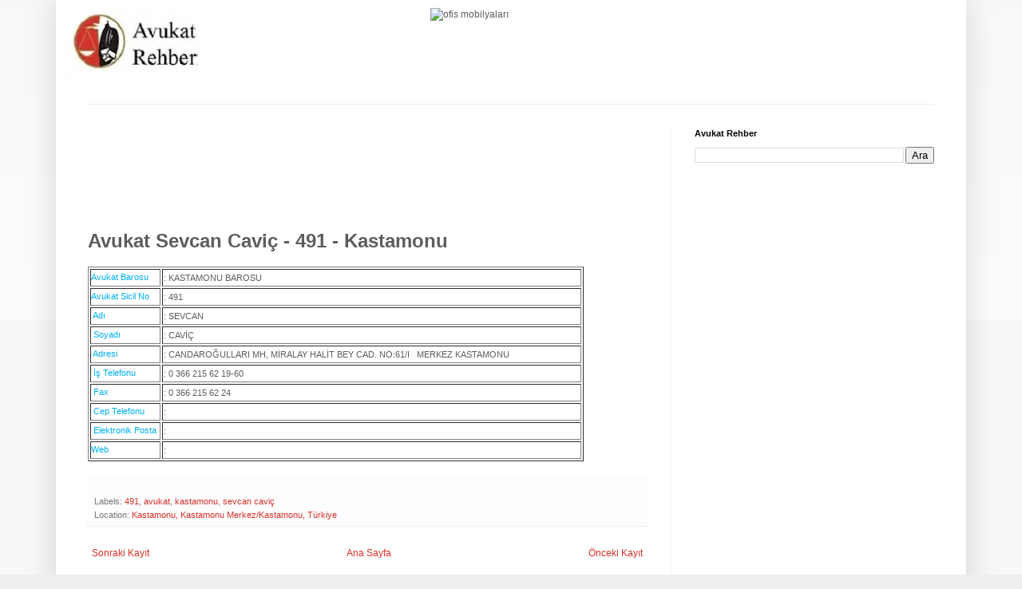

--- FILE ---
content_type: text/html; charset=UTF-8
request_url: https://www.avukatrehber.net/2018/03/avukat-sevcan-cavic-491-kastamonu.html
body_size: 23218
content:
<!DOCTYPE html>
<html class='v2' dir='ltr' lang='tr' xmlns='http://www.w3.org/1999/xhtml' xmlns:b='http://www.google.com/2005/gml/b' xmlns:data='http://www.google.com/2005/gml/data' xmlns:expr='http://www.google.com/2005/gml/expr' xmlns:og='http://ogp.me/ns#'>
<head>
<link href='https://www.blogger.com/static/v1/widgets/335934321-css_bundle_v2.css' rel='stylesheet' type='text/css'/>
<!-- facebook open graph -->
<meta content='Avukat Sevcan Caviç - 491 - Kastamonu' property='og:title'/>
<meta content='https://www.avukatrehber.net/2018/03/avukat-sevcan-cavic-491-kastamonu.html' property='og:url'/>
<meta content='article' property='og:type'/>
<meta content='Avukat Sevcan Caviç - 491 - Kastamonu' name='og:description'/>
<meta content='Barosu' property='og:site_name'/>
<meta content='on' http-equiv='x-dns-prefetch-control'/>
<link href='https://securepubads.g.doubleclick.net' rel='dns-prefetch'/>
<link href='https://securepubads.g.doubleclick.net' rel='preconnect'/>
<link href='https://www.googletagmanager.com/' rel='dns-prefetch'/>
<link href='https://www.google-analytics.com/' rel='dns-prefetch'/>
<link href='https://blogger.googleusercontent.com/img/b/R29vZ2xl/AVvXsEgFr1nsekCeq38M1hR_SzLernW2uDcNxEvR4wDlkrfXr4d7gwUMJ-45XQfymii9GPVArbW8vNfWqmRVnssoUJnVWgoxMcI0VgA7BptRPK0J8xpKph8Dz1v0PMtGsk4yvkRGZGNNWL53xdcH/s1600/apple-touch-icon-76x76.png' rel='apple-touch-icon' sizes='76x76'/>
<script async='async' src='//pagead2.googlesyndication.com/pagead/js/adsbygoogle.js'></script>
<script>
     (adsbygoogle = window.adsbygoogle || []).push({
          google_ad_client: "ca-pub-1672481999550006",
          enable_page_level_ads: true
     });
</script>
<link href="//fortawesome.github.io/Font-Awesome/assets/font-awesome/css/font-awesome.css" rel="stylesheet">
<link href='https://fonts.googleapis.com' rel='preconnect'/>
<link crossorigin='anonymous' href='https://fonts.gstatic.com' rel='preconnect'/>
<link href='https://fonts.googleapis.com/css2?family=Oswald&display=swap' rel='stylesheet'/>
<meta content='width=1100' name='viewport'/>
<meta content='text/html; charset=UTF-8' http-equiv='Content-Type'/>
<meta content='blogger' name='generator'/>
<link href='https://www.avukatrehber.net/favicon.ico' rel='icon' type='image/x-icon'/>
<link href='https://www.avukatrehber.net/2018/03/avukat-sevcan-cavic-491-kastamonu.html' rel='canonical'/>
<link rel="alternate" type="application/atom+xml" title="Barosu - Atom" href="https://www.avukatrehber.net/feeds/posts/default" />
<link rel="alternate" type="application/rss+xml" title="Barosu - RSS" href="https://www.avukatrehber.net/feeds/posts/default?alt=rss" />
<link rel="service.post" type="application/atom+xml" title="Barosu - Atom" href="https://www.blogger.com/feeds/3252553888576155766/posts/default" />

<link rel="alternate" type="application/atom+xml" title="Barosu - Atom" href="https://www.avukatrehber.net/feeds/8855508972000532277/comments/default" />
<!--Can't find substitution for tag [blog.ieCssRetrofitLinks]-->
<meta content='Avukat Sevcan Caviç - 491 - Kastamonu' name='description'/>
<meta content='https://www.avukatrehber.net/2018/03/avukat-sevcan-cavic-491-kastamonu.html' property='og:url'/>
<meta content='Avukat Sevcan Caviç - 491 - Kastamonu' property='og:title'/>
<meta content='Avukat Sevcan Caviç - 491 - Kastamonu' property='og:description'/>
<title>Avukat Sevcan Caviç - 491 - Kastamonu
Barosu</title>
<style id='page-skin-1' type='text/css'><!--
/*
-----------------------------------------------
Blogger Template Style
Name:     Simple
Designer: Blogger
URL:      www.blogger.com
----------------------------------------------- */
/* Variable definitions
====================
<Variable name="keycolor" description="Main Color" type="color" default="#66bbdd"/>
<Group description="Page Text" selector="body">
<Variable name="body.font" description="Font" type="font"
default="normal normal 12px Arial, Tahoma, Helvetica, FreeSans, sans-serif"/>
<Variable name="body.text.color" description="Text Color" type="color" default="#222222"/>
</Group>
<Group description="Backgrounds" selector=".body-fauxcolumns-outer">
<Variable name="body.background.color" description="Outer Background" type="color" default="#66bbdd"/>
<Variable name="content.background.color" description="Main Background" type="color" default="#ffffff"/>
<Variable name="header.background.color" description="Header Background" type="color" default="transparent"/>
</Group>
<Group description="Links" selector=".main-outer">
<Variable name="link.color" description="Link Color" type="color" default="#2288bb"/>
<Variable name="link.visited.color" description="Visited Color" type="color" default="#888888"/>
<Variable name="link.hover.color" description="Hover Color" type="color" default="#33aaff"/>
</Group>
<Group description="Blog Title" selector=".header h1">
<Variable name="header.font" description="Font" type="font"
default="normal normal 60px Arial, Tahoma, Helvetica, FreeSans, sans-serif"/>
<Variable name="header.text.color" description="Title Color" type="color" default="#3399bb" />
</Group>
<Group description="Blog Description" selector=".header .description">
<Variable name="description.text.color" description="Description Color" type="color"
default="#777777" />
</Group>
<Group description="Tabs Text" selector=".tabs-inner .widget li a">
<Variable name="tabs.font" description="Font" type="font"
default="normal normal 14px Arial, Tahoma, Helvetica, FreeSans, sans-serif"/>
<Variable name="tabs.text.color" description="Text Color" type="color" default="#999999"/>
<Variable name="tabs.selected.text.color" description="Selected Color" type="color" default="#000000"/>
</Group>
<Group description="Tabs Background" selector=".tabs-outer .PageList">
<Variable name="tabs.background.color" description="Background Color" type="color" default="#f5f5f5"/>
<Variable name="tabs.selected.background.color" description="Selected Color" type="color" default="#eeeeee"/>
</Group>
<Group description="Post Title" selector="h3.post-title, .comments h4">
<Variable name="post.title.font" description="Font" type="font"
default="normal normal 22px Arial, Tahoma, Helvetica, FreeSans, sans-serif"/>
</Group>
<Group description="Date Header" selector=".date-header">
<Variable name="date.header.color" description="Text Color" type="color"
default="#5d5d5d"/>
<Variable name="date.header.background.color" description="Background Color" type="color"
default="transparent"/>
<Variable name="date.header.font" description="Text Font" type="font"
default="normal bold 11px Arial, Tahoma, Helvetica, FreeSans, sans-serif"/>
<Variable name="date.header.padding" description="Date Header Padding" type="string" default="inherit"/>
<Variable name="date.header.letterspacing" description="Date Header Letter Spacing" type="string" default="inherit"/>
<Variable name="date.header.margin" description="Date Header Margin" type="string" default="inherit"/>
</Group>
<Group description="Post Footer" selector=".post-footer">
<Variable name="post.footer.text.color" description="Text Color" type="color" default="#666666"/>
<Variable name="post.footer.background.color" description="Background Color" type="color"
default="#f9f9f9"/>
<Variable name="post.footer.border.color" description="Shadow Color" type="color" default="#eeeeee"/>
</Group>
<Group description="Gadgets" selector="h2">
<Variable name="widget.title.font" description="Title Font" type="font"
default="normal bold 11px Arial, Tahoma, Helvetica, FreeSans, sans-serif"/>
<Variable name="widget.title.text.color" description="Title Color" type="color" default="#000000"/>
<Variable name="widget.alternate.text.color" description="Alternate Color" type="color" default="#999999"/>
</Group>
<Group description="Images" selector=".main-inner">
<Variable name="image.background.color" description="Background Color" type="color" default="#ffffff"/>
<Variable name="image.border.color" description="Border Color" type="color" default="#eeeeee"/>
<Variable name="image.text.color" description="Caption Text Color" type="color" default="#5d5d5d"/>
</Group>
<Group description="Accents" selector=".content-inner">
<Variable name="body.rule.color" description="Separator Line Color" type="color" default="#eeeeee"/>
<Variable name="tabs.border.color" description="Tabs Border Color" type="color" default="#f2f2f2"/>
</Group>
<Variable name="body.background" description="Body Background" type="background"
color="#EEEEEE" default="$(color) none repeat scroll top left"/>
<Variable name="body.background.override" description="Body Background Override" type="string" default=""/>
<Variable name="body.background.gradient.cap" description="Body Gradient Cap" type="url"
default="url(https://resources.blogblog.com/blogblog/data/1kt/simple/gradients_light.png)"/>
<Variable name="body.background.gradient.tile" description="Body Gradient Tile" type="url"
default="url(https://resources.blogblog.com/blogblog/data/1kt/simple/body_gradient_tile_light.png)"/>
<Variable name="content.background.color.selector" description="Content Background Color Selector" type="string" default=".content-inner"/>
<Variable name="content.padding" description="Content Padding" type="length" default="10px" min="0" max="100px"/>
<Variable name="content.padding.horizontal" description="Content Horizontal Padding" type="length" default="10px" min="0" max="100px"/>
<Variable name="content.shadow.spread" description="Content Shadow Spread" type="length" default="40px" min="0" max="100px"/>
<Variable name="content.shadow.spread.webkit" description="Content Shadow Spread (WebKit)" type="length" default="5px" min="0" max="100px"/>
<Variable name="content.shadow.spread.ie" description="Content Shadow Spread (IE)" type="length" default="10px" min="0" max="100px"/>
<Variable name="main.border.width" description="Main Border Width" type="length" default="0" min="0" max="10px"/>
<Variable name="header.background.gradient" description="Header Gradient" type="url" default="none"/>
<Variable name="header.shadow.offset.left" description="Header Shadow Offset Left" type="length" default="-1px" min="-50px" max="50px"/>
<Variable name="header.shadow.offset.top" description="Header Shadow Offset Top" type="length" default="-1px" min="-50px" max="50px"/>
<Variable name="header.shadow.spread" description="Header Shadow Spread" type="length" default="1px" min="0" max="100px"/>
<Variable name="header.padding" description="Header Padding" type="length" default="30px" min="0" max="100px"/>
<Variable name="header.border.size" description="Header Border Size" type="length" default="1px" min="0" max="10px"/>
<Variable name="header.bottom.border.size" description="Header Bottom Border Size" type="length" default="1px" min="0" max="10px"/>
<Variable name="header.border.horizontalsize" description="Header Horizontal Border Size" type="length" default="0" min="0" max="10px"/>
<Variable name="description.text.size" description="Description Text Size" type="string" default="140%"/>
<Variable name="tabs.margin.top" description="Tabs Margin Top" type="length" default="0" min="0" max="100px"/>
<Variable name="tabs.margin.side" description="Tabs Side Margin" type="length" default="30px" min="0" max="100px"/>
<Variable name="tabs.background.gradient" description="Tabs Background Gradient" type="url"
default="url(https://resources.blogblog.com/blogblog/data/1kt/simple/gradients_light.png)"/>
<Variable name="tabs.border.width" description="Tabs Border Width" type="length" default="1px" min="0" max="10px"/>
<Variable name="tabs.bevel.border.width" description="Tabs Bevel Border Width" type="length" default="1px" min="0" max="10px"/>
<Variable name="post.margin.bottom" description="Post Bottom Margin" type="length" default="25px" min="0" max="100px"/>
<Variable name="image.border.small.size" description="Image Border Small Size" type="length" default="2px" min="0" max="10px"/>
<Variable name="image.border.large.size" description="Image Border Large Size" type="length" default="5px" min="0" max="10px"/>
<Variable name="page.width.selector" description="Page Width Selector" type="string" default=".region-inner"/>
<Variable name="page.width" description="Page Width" type="string" default="auto"/>
<Variable name="main.section.margin" description="Main Section Margin" type="length" default="15px" min="0" max="100px"/>
<Variable name="main.padding" description="Main Padding" type="length" default="15px" min="0" max="100px"/>
<Variable name="main.padding.top" description="Main Padding Top" type="length" default="30px" min="0" max="100px"/>
<Variable name="main.padding.bottom" description="Main Padding Bottom" type="length" default="30px" min="0" max="100px"/>
<Variable name="paging.background"
color="#ffffff"
description="Background of blog paging area" type="background"
default="transparent none no-repeat scroll top center"/>
<Variable name="footer.bevel" description="Bevel border length of footer" type="length" default="0" min="0" max="10px"/>
<Variable name="mobile.background.overlay" description="Mobile Background Overlay" type="string"
default="transparent none repeat scroll top left"/>
<Variable name="mobile.background.size" description="Mobile Background Size" type="string" default="auto"/>
<Variable name="mobile.button.color" description="Mobile Button Color" type="color" default="#ffffff" />
<Variable name="startSide" description="Side where text starts in blog language" type="automatic" default="left"/>
<Variable name="endSide" description="Side where text ends in blog language" type="automatic" default="right"/>
*/
/* Content
----------------------------------------------- */
body {
font: normal normal 12px Arial, Tahoma, Helvetica, FreeSans, sans-serif;
color: #5d5d5d;
background: #EEEEEE none repeat scroll top left;
padding: 0 40px 40px 40px;
}
html body .region-inner {
min-width: 0;
max-width: 100%;
width: auto;
}
h2 {
font-size: 22px;
}
a:link {
text-decoration:none;
color: #d83129;
}
a:visited {
text-decoration:none;
color: #959595;
}
a:hover {
text-decoration:underline;
color: #ff6047;
}
.body-fauxcolumn-outer .fauxcolumn-inner {
background: transparent url(https://resources.blogblog.com/blogblog/data/1kt/simple/body_gradient_tile_light.png) repeat scroll top left;
_background-image: none;
}
.body-fauxcolumn-outer .cap-top {
position: absolute;
z-index: 1;
height: 400px;
width: 100%;
}
.body-fauxcolumn-outer .cap-top .cap-left {
width: 100%;
background: transparent url(https://resources.blogblog.com/blogblog/data/1kt/simple/gradients_light.png) repeat-x scroll top left;
_background-image: none;
}
.content-outer {
-moz-box-shadow: 0 0 40px rgba(0, 0, 0, .15);
-webkit-box-shadow: 0 0 5px rgba(0, 0, 0, .15);
-goog-ms-box-shadow: 0 0 10px #333333;
box-shadow: 0 0 40px rgba(0, 0, 0, .15);
margin-bottom: 1px;
}
.content-inner {
padding: 10px 10px;
}
.content-inner {
background-color: #ffffff;
}
/* Header
----------------------------------------------- */
.header-outer {
background: rgba(92,92,92,0) none repeat-x scroll 0 -400px;
_background-image: none;
}
.Header h1 {
font: normal normal 40px Arial, Tahoma, Helvetica, FreeSans, sans-serif;
color: #cc4247;
text-shadow: -1px -1px 1px rgba(0, 0, 0, .2);
}
.Header h1 a {
color: #cc4247;
}
.Header .description {
font-size: 140%;
color: #878787;
}
.header-inner .Header .titlewrapper {
padding: 22px 30px;
}
.header-inner .Header .descriptionwrapper {
padding: 0 30px;
}
/* Tabs
----------------------------------------------- */
.tabs-inner .section:first-child {
border-top: 1px solid #eeeeee;
}
.tabs-inner .section:first-child ul {
margin-top: -1px;
border-top: 1px solid #eeeeee;
border-left: 0 solid #eeeeee;
border-right: 0 solid #eeeeee;
}
.tabs-inner .widget ul {
background: #f9f9f9 url(https://resources.blogblog.com/blogblog/data/1kt/simple/gradients_light.png) repeat-x scroll 0 -800px;
_background-image: none;
border-bottom: 1px solid #eeeeee;
margin-top: 0;
margin-left: -30px;
margin-right: -30px;
}
.tabs-inner .widget li a {
display: inline-block;
padding: .6em 1em;
font: normal normal 14px Arial, Tahoma, Helvetica, FreeSans, sans-serif;
color: #a3a3a3;
border-left: 1px solid #ffffff;
border-right: 1px solid #eeeeee;
}
.tabs-inner .widget li:first-child a {
border-left: none;
}
.tabs-inner .widget li.selected a, .tabs-inner .widget li a:hover {
color: #000000;
background-color: #f2f2f2;
text-decoration: none;
}
/* Columns
----------------------------------------------- */
.main-outer {
border-top: 0 solid #f2f2f2;
}
.fauxcolumn-left-outer .fauxcolumn-inner {
border-right: 1px solid #f2f2f2;
}
.fauxcolumn-right-outer .fauxcolumn-inner {
border-left: 1px solid #f2f2f2;
}
/* Headings
----------------------------------------------- */
div.widget > h2,
div.widget h2.title {
margin: 0 0 1em 0;
font: normal bold 11px Arial, Tahoma, Helvetica, FreeSans, sans-serif;
color: #000000;
}
/* Widgets
----------------------------------------------- */
.widget .zippy {
color: #a3a3a3;
text-shadow: 2px 2px 1px rgba(0, 0, 0, .1);
}
.widget .popular-posts ul {
list-style: none;
}
/* Posts
----------------------------------------------- */
h2.date-header {
font: normal bold 11px Arial, Tahoma, Helvetica, FreeSans, sans-serif;
}
.date-header span {
background-color: rgba(92,92,92,0);
color: #222222;
padding: inherit;
letter-spacing: inherit;
margin: inherit;
}
.main-inner {
padding-top: 30px;
padding-bottom: 30px;
}
.main-inner .column-center-inner {
padding: 0 15px;
}
.main-inner .column-center-inner .section {
margin: 0 15px;
}
.post {
margin: 0 0 25px 0;
}
h3.post-title, .comments h4 {
font: normal normal 22px Arial, Tahoma, Helvetica, FreeSans, sans-serif;
margin: .75em 0 0;
}
.post-body {
font-size: 110%;
line-height: 1.4;
position: relative;
}
.post-body img, .post-body .tr-caption-container, .Profile img, .Image img,
.BlogList .item-thumbnail img {
padding: 2px;
background: #ffffff;
border: 1px solid #f2f2f2;
-moz-box-shadow: 1px 1px 5px rgba(0, 0, 0, .1);
-webkit-box-shadow: 1px 1px 5px rgba(0, 0, 0, .1);
box-shadow: 1px 1px 5px rgba(0, 0, 0, .1);
}
.post-body img, .post-body .tr-caption-container {
padding: 5px;
}
.post-body .tr-caption-container {
color: #222222;
}
.post-body .tr-caption-container img {
padding: 0;
background: transparent;
border: none;
-moz-box-shadow: 0 0 0 rgba(0, 0, 0, .1);
-webkit-box-shadow: 0 0 0 rgba(0, 0, 0, .1);
box-shadow: 0 0 0 rgba(0, 0, 0, .1);
}
.post-header {
margin: 0 0 1.5em;
line-height: 1.6;
font-size: 90%;
}
.post-footer {
margin: 20px -2px 0;
padding: 5px 10px;
color: #7a7a7a;
background-color: #fdfdfd;
border-bottom: 1px solid #f2f2f2;
line-height: 1.6;
font-size: 90%;
}
#comments .comment-author {
padding-top: 1.5em;
border-top: 1px solid #f2f2f2;
background-position: 0 1.5em;
}
#comments .comment-author:first-child {
padding-top: 0;
border-top: none;
}
.avatar-image-container {
margin: .2em 0 0;
}
#comments .avatar-image-container img {
border: 1px solid #f2f2f2;
}
/* Comments
----------------------------------------------- */
.comments .comments-content .icon.blog-author {
background-repeat: no-repeat;
background-image: url([data-uri]);
}
.comments .comments-content .loadmore a {
border-top: 1px solid #a3a3a3;
border-bottom: 1px solid #a3a3a3;
}
.comments .comment-thread.inline-thread {
background-color: #fdfdfd;
}
.comments .continue {
border-top: 2px solid #a3a3a3;
}
/* Accents
---------------------------------------------- */
.section-columns td.columns-cell {
border-left: 1px solid #f2f2f2;
}
.blog-pager {
background: transparent none no-repeat scroll top center;
}
.blog-pager-older-link, .home-link,
.blog-pager-newer-link {
background-color: #ffffff;
padding: 5px;
}
.footer-outer {
border-top: 0 dashed #bbbbbb;
}
/* Mobile
----------------------------------------------- */
body.mobile  {
background-size: auto;
}
.mobile .body-fauxcolumn-outer {
background: transparent none repeat scroll top left;
}
.mobile .body-fauxcolumn-outer .cap-top {
background-size: 100% auto;
}
.mobile .content-outer {
-webkit-box-shadow: 0 0 3px rgba(0, 0, 0, .15);
box-shadow: 0 0 3px rgba(0, 0, 0, .15);
}
.mobile .tabs-inner .widget ul {
margin-left: 0;
margin-right: 0;
}
.mobile .post {
margin: 0;
}
.mobile .main-inner .column-center-inner .section {
margin: 0;
}
.mobile .date-header span {
padding: 0.1em 10px;
margin: 0 -10px;
}
.mobile h3.post-title {
margin: 0;
}
.mobile .blog-pager {
background: transparent none no-repeat scroll top center;
}
.mobile .footer-outer {
border-top: none;
}
.mobile .main-inner, .mobile .footer-inner {
background-color: #ffffff;
}
.mobile-index-contents {
color: #5d5d5d;
}
.mobile-link-button {
background-color: #d83129;
}
.mobile-link-button a:link, .mobile-link-button a:visited {
color: #ffffff;
}
.mobile .tabs-inner .section:first-child {
border-top: none;
}
.mobile .tabs-inner .PageList .widget-content {
background-color: #f2f2f2;
color: #000000;
border-top: 1px solid #eeeeee;
border-bottom: 1px solid #eeeeee;
}
.mobile .tabs-inner .PageList .widget-content .pagelist-arrow {
border-left: 1px solid #eeeeee;
}
#navbar-iframe {display: none !important;}
body .navbar {height:0px;}
.content-outer {margin-top:0px;}
.video-container {
position: relative;
padding-bottom: 56.25%;
padding-top: 30px; height: 0; overflow: hidden;
}
.video-container iframe,
.video-container object,
.video-container embed {
position: absolute;
top: 0;
left: 0;
width: 100%;
height: 100%;
}
#header, body#layout #header {width:40%;display:inline-block;float:left;}
#header-right, body#layout #header-right {width:59%;display:inline-block;float:right;padding:0px;}
#header-right .widget {margin:0;}
.cookie-choices-info {position: fixed; top: auto !important; bottom: 0px !important;}

--></style>
<script type='text/javascript'> 
  cookieOptions = { 
    msg: "Bu site, hizmetlerini sunmak ve trafiği analiz etmek için Google çerezlerinden yararlanıyor.", 
    link: "https://www.blogger.com/go/blogspot-cookies", 
    close: "Tamam,Anladım.", 
    learn: "Daha Fazla Bilgi" }; 
</script>
<style id='template-skin-1' type='text/css'><!--
body {
min-width: 1140px;
}
.content-outer, .content-fauxcolumn-outer, .region-inner {
min-width: 1140px;
max-width: 1140px;
_width: 1140px;
}
.main-inner .columns {
padding-left: 0px;
padding-right: 360px;
}
.main-inner .fauxcolumn-center-outer {
left: 0px;
right: 360px;
/* IE6 does not respect left and right together */
_width: expression(this.parentNode.offsetWidth -
parseInt("0px") -
parseInt("360px") + 'px');
}
.main-inner .fauxcolumn-left-outer {
width: 0px;
}
.main-inner .fauxcolumn-right-outer {
width: 360px;
}
.main-inner .column-left-outer {
width: 0px;
right: 100%;
margin-left: -0px;
}
.main-inner .column-right-outer {
width: 360px;
margin-right: -360px;
}
#layout {
min-width: 0;
}
#layout .content-outer {
min-width: 0;
width: 800px;
}
#layout .region-inner {
min-width: 0;
width: auto;
}
body#layout div.add_widget {
padding: 8px;
}
body#layout div.add_widget a {
margin-left: 32px;
}
--></style>
<!-- Google tag (gtag.js) -->
<script defer='defer' fetchpriorty='low' src='https://www.googletagmanager.com/gtag/js?id=G-BYVN4WFD67'></script>
<script>
        window.dataLayer = window.dataLayer || [];
        function gtag(){dataLayer.push(arguments);}
        gtag('js', new Date());
        gtag('config', 'G-BYVN4WFD67');
      </script>
<style> 
/*-----------Responsive Drop Down Menu by STCnetwork.org --------------*/ 
.sf-menu a.home:before,#searchnya button:before{position:absolute;font-family:FontAwesome;font-weight:400;font-style:normal;text-decoration:inherit;-webkit-font-smoothing:antialiased}.highlight{background-color:#f09903;color:#1a1308}#searchnya{float:right;width:80%;position:relative;right:0}.siy{bottom:0;left:0;background:none;font-size:19px;color:#fff}#searchnya input{padding:5px 10px;width:75%;margin:5px 0 0;background-color:#FFF;height:21px;box-shadow:1px 2px 4px #A2A2A2 inset;position:relative}#searchnya input,#searchnya button{border:0;-moz-border-radius:1px;-webkit-border-radius:1px;border-radius:1px;display:inline-block;outline:0;font-size:14px;font-family:oswald;color:#BDB5B5;font-weight:400}#searchnya button{background-color:#34A6ED;padding:0;width:15%;height:31px;margin-right:5px;cursor:pointer;position:relative;top:0}#searchnya button:hover{background:#76D314} 
#navitions{background-color:#242729;border-bottom:0px solid #34A6ED;box-shadow:0 1px 9px #666;display:none}#mobilenav{display:none}#nav1{height:40px;position:relative;background:#242729;box-shadow:1px 2px 9px #34A6ED}.sf-menu,.sf-menu *{list-style:none;margin:0;padding:0}.sf-menu li{white-space:normal;-moz-transition:background-color .2s;-webkit-transition:background-color .2s;transition:background-color .2s;position:relative}.sf-menu ul{position:absolute;display:none;top:100%;left:0;z-index:99;min-width:12em;padding-top:4px;width:100%}.sf-menu > li{float:left;text-align:left;margin:0 1px}.sf-menu li:hover > ul,.sf-menu li.sfHover > ul{display:block}.sf-menu a{display:block;position:relative;height:40px;line-height:40px;text-decoration:none;zoom:1;color:#FFF;font-size:100%;padding:0 15px; font-family:oswald; -webkit-transition:all .4s ease-in-out; -moz-transition:all .4s ease-in-out; -o-transition:all .4s ease-in-out; -ms-transition:all .4s ease-in-out;transition:all .4s ease-in-out;}.sf-menu > li > a{font-size:105%;font-family:oswald}.sf-menu ul ul{top:0;left:100%}.sf-menu{float:left}.sf-menu a.home{background-color:#A30000;margin-left:4px;text-indent:-9999px;padding:0}.sf-menu li:hover{background:#222}.sf-menu ul li{background-color:#242729}.sf-menu ul li:hover{background-color:#333}.sf-menu ul a{font-weight:400;height:30px;line-height:30px;font-family:oswald,arial}.sf-menu ul ul li{background:#3C3C3C}.sf-menu li:hover > a,.sf-menu li.sfHover,.sf-menu > li > a.current{-moz-transition:none;-webkit-transition:none;transition:none}.sf-arrows .sf-with-ul{padding-right:1em}.sf-arrows .sf-with-ul:after{content:'';position:absolute;top:50%;right:.75em;margin-top:-3px;height:0;width:0;border:5px solid transparent;border-top-color:#FFF}.sf-arrows > li > .sf-with-ul:focus:after,.sf-arrows > li:hover > .sf-with-ul:after,.sf-arrows > .sfHover > .sf-with-ul:after{border-top-color:#FFF}.sf-arrows ul .sf-with-ul:after{margin-top:-5px;margin-right:-3px;border-color:transparent transparent transparent #FFF}.sf-arrows ul li > .sf-with-ul:focus:after,.sf-arrows ul li:hover > .sf-with-ul:after,.sf-arrows ul .sfHover > .sf-with-ul:after{border-left-color:#FFF}.sf-menu li > i{position:absolute;top:15px;right:15px;width:27px;height:22px;cursor:pointer;display:none;background-color:#34A6ED;-moz-border-radius:2px;-webkit-border-radius:2px;border-radius:2px;outline:0;font:12px Verdana,Geneva,sans-serif}.sf-menu li > i:after{content:'+';color:#FFF;font-size:19px;position:absolute;left:5px;top:-2px}.sf-menu li ul li i:after{left:3px;font-size: 16px;top: -1px;} .sf-menu li ul li i.active:after  {left: 4px;font-size: 26px;top: -8px;} 
.sf-menu li > ul li i{border-radius:100px;-webkit-border-radius:100px;-moz-border-radius:100px; width:20px; height:20px;} 
.sf-menu li > i.active:after{content:'-';font-size:36px;top:-14px}.sf-menu a.home{position:relative}.sf-menu a.home:before{position:absolute;font-family:FontAwesome;font-weight:400;font-style:normal;text-decoration:inherit;-webkit-font-smoothing:antialiased;height:30px;top:0;font-size:27px;left:9px}.sf-menu a.home:before,#view a:before{text-indent:0}html {-webkit-text-size-adjust: 100%;} 
@media only screen and (max-width:320px){#searchnya input{width:67%}} 
@media only screen and (max-width:768px) { 
#navitions{display:block}#nav1{width:100%}#mobilenav{display:block;text-indent:-9999px;width:35px;top:4px;left:10px;position:absolute;height:32px;outline:0;background-color:#34A6ED;-moz-border-radius:2px;-webkit-border-radius:2px;border-radius:2px;color:#FFF;text-decoration:none}#mobilenav.active{color:#fff}#mobilenav:before{content:"\f0c9";top:3px;text-indent:0;left:7px;font-size:26px}#menunav{float:none;display:none;position:absolute;top:45px;left:10px;right:10px;z-index:99999999;background-color:#242729;padding:5px 10px}#menunav li{float:none;margin:0}#menunav > li{margin:1px 0}.sf-menu a.home,.sf-menu a{text-indent:0;margin-left:0;-moz-border-radius:2px;-webkit-border-radius:2px;border-radius:2px;background-color:#1D1D1D!important;padding:5px 20px;border:0}.sf-menu a:hover{background-color:#2c2c2c!important}.sf-menu ul{position:static;padding-top:0}.sf-menu ul a{padding-left:30px}.sf-menu ul ul li a{padding-left:50px; }.sf-menu ul ul ul li a{padding-left:60px; }.sf-menu a.home,.sf-menu li:hover > a.home,.sf-menu > li > a.current{color:#FFF;background-color:#cd2122}.sf-menu ul a:hover{padding-left:40px}.sf-menu ul ul a:hover{padding-left:60px}.sf-menu a.home:before,.sf-menu li:hover > ul,.sf-menu li.sfHover > ul{display:none}.sf-menu ul li,.sf-menu ul ul li,.sf-menu li:hover > a,.sf-menu li.sfHover{background-color:transparent}.sf-menu a.home:before,#mbt-search-layout button:before,#mobilenav:before{position:absolute;font-family:FontAwesome;font-weight:400;font-style:normal;text-decoration:inherit} 
} 
</style>
<script type='text/javascript'> 
//<![CDATA[ 
// Superfish v1.7.2 - jQuery menu widget - Joel Brich 
(function(b){var a=(function(){var p={bcClass:"sf-breadcrumb",menuClass:"sf-js-enabled",anchorClass:"sf-with-ul",menuArrowClass:"sf-arrows"},f=/iPhone|iPad|iPod/i.test(navigator.userAgent),k=(function(){var c=document.documentElement.style;return("behavior" in c&&"fill" in c&&/iemobile/i.test(navigator.userAgent))})(),d=(function(){if(f){b(window).load(function(){b("body").children().on("click",b.noop)})}})(),m=function(s,t){var c=p.menuClass;if(t.cssArrows){c+=" "+p.menuArrowClass}s.toggleClass(c)},r=function(c,s){return c.find("li."+s.pathClass).slice(0,s.pathLevels).addClass(s.hoverClass+" "+p.bcClass).filter(function(){return(b(this).children("ul").hide().show().length)}).removeClass(s.pathClass)},n=function(c){c.children("a").toggleClass(p.anchorClass)},g=function(c){var s=c.css("ms-touch-action");s=(s==="pan-y")?"auto":"pan-y";c.css("ms-touch-action",s)},j=function(t,u){var c="li:has(ul)";if(b.fn.hoverIntent&&!u.disableHI){t.hoverIntent(l,h,c)}else{t.on("mouseenter.superfish",c,l).on("mouseleave.superfish",c,h)}var s="MSPointerDown.superfish";if(!f){s+=" touchend.superfish"}if(k){s+=" mousedown.superfish"}t.on("focusin.superfish","li",l).on("focusout.superfish","li",h).on(s,"a",i)},i=function(t){var s=b(this),c=s.siblings("ul");if(c.length>0&&c.is(":hidden")){s.one("click.superfish",false);if(t.type==="MSPointerDown"){s.trigger("focus")}else{b.proxy(l,s.parent("li"))()}}},l=function(){var c=b(this),s=o(c);clearTimeout(s.sfTimer);c.siblings().superfish("hide").end().superfish("show")},h=function(){var c=b(this),s=o(c);if(f){b.proxy(q,c,s)()}else{clearTimeout(s.sfTimer);s.sfTimer=setTimeout(b.proxy(q,c,s),s.delay)}},q=function(c){c.retainPath=(b.inArray(this[0],c.$path)>-1);this.superfish("hide");if(!this.parents("."+c.hoverClass).length){c.onIdle.call(e(this));if(c.$path.length){b.proxy(l,c.$path)()}}},e=function(c){return c.closest("."+p.menuClass)},o=function(c){return e(c).data("sf-options")};return{hide:function(s){if(this.length){var v=this,w=o(v);if(!w){return this}var t=(w.retainPath===true)?w.$path:"",c=v.find("li."+w.hoverClass).add(this).not(t).removeClass(w.hoverClass).children("ul"),u=w.speedOut;if(s){c.show();u=0}w.retainPath=false;w.onBeforeHide.call(c);c.stop(true,true).animate(w.animationOut,u,function(){var x=b(this);w.onHide.call(x)})}return this},show:function(){var t=o(this);if(!t){return this}var s=this.addClass(t.hoverClass),c=s.children("ul");t.onBeforeShow.call(c);c.stop(true,true).animate(t.animation,t.speed,function(){t.onShow.call(c)});return this},destroy:function(){return this.each(function(){var s=b(this),t=s.data("sf-options"),c=s.find("li:has(ul)");if(!t){return false}clearTimeout(t.sfTimer);m(s,t);n(c);g(s);s.off(".superfish").off(".hoverIntent");c.children("ul").attr("style",function(u,v){return v.replace(/display[^;]+;?/g,"")});t.$path.removeClass(t.hoverClass+" "+p.bcClass).addClass(t.pathClass);s.find("."+t.hoverClass).removeClass(t.hoverClass);t.onDestroy.call(s);s.removeData("sf-options")})},init:function(c){return this.each(function(){var t=b(this);if(t.data("sf-options")){return false}var u=b.extend({},b.fn.superfish.defaults,c),s=t.find("li:has(ul)");u.$path=r(t,u);t.data("sf-options",u);m(t,u);n(s);g(t);j(t,u);s.not("."+p.bcClass).superfish("hide",true);u.onInit.call(this)})}}})();b.fn.superfish=function(d,c){if(a[d]){return a[d].apply(this,Array.prototype.slice.call(arguments,1))}else{if(typeof d==="object"||!d){return a.init.apply(this,arguments)}else{return b.error("Method "+d+" does not exist on jQuery.fn.superfish")}}};b.fn.superfish.defaults={hoverClass:"sfHover",pathClass:"overrideThisToUse",pathLevels:1,delay:800,animation:{opacity:"show"},animationOut:{opacity:"hide"},speed:"normal",speedOut:"fast",cssArrows:true, disableHI:false,onInit:b.noop,onBeforeShow:b.noop, onShow:b.noop,onBeforeHide:b.noop,onHide:b.noop,onIdle:b.noop, onDestroy:b.noop};b.fn.extend({hideSuperfishUl:a.hide,showSuperfishUl:a.show})})(jQuery); 
function menunav(b){b("#mobilenav").click(function(){b("#menunav").slideToggle();b(this).toggleClass("active");return false});b(".sf-menu ul").each(function(){var d=b(this).parent("li");d.append("<i></i>")});function a(){var d=b(window).width();if(d>979){b("#menunav").css("display","block");b("#menunav").superfish({animation:{height:"show"},animationOut:{height:"hide"}});b(".sf-menu i").css("display","none")}else{if(d<=979&&b("#mobilenav").attr("class")==="active"){b("#menunav").css("display","block");b("#menunav").superfish("destroy");b(".sf-menu i").css("display","block")}else{if(d<=979&&b("#mobilenav").attr("class")!=="active"){b("#menunav").css("display","none");b("#menunav").superfish("destroy");b(".sf-menu i").css("display","block")}}}}a();b(window).resize(a);b(".sf-menu i").click(function(){var d=b(this).parent("li");var e=d.children("ul");e.slideToggle();b(this).toggleClass("active");return false});var c=window.location.href;b("#menunav a").each(function(){if(this.href===c){var d=b(this).parents("li").children("a").addClass("current")}})};      
//]]> 
</script>
<script async='async' src='//pagead2.googlesyndication.com/pagead/js/adsbygoogle.js'></script>
<script>
     (adsbygoogle = window.adsbygoogle || []).push({
          google_ad_client: "ca-pub-1672481999550006",
          enable_page_level_ads: true
     });
</script>
<link href='https://www.blogger.com/dyn-css/authorization.css?targetBlogID=3252553888576155766&amp;zx=a660bd92-2143-4f2b-aae9-50a1b78ac626' media='none' onload='if(media!=&#39;all&#39;)media=&#39;all&#39;' rel='stylesheet'/><noscript><link href='https://www.blogger.com/dyn-css/authorization.css?targetBlogID=3252553888576155766&amp;zx=a660bd92-2143-4f2b-aae9-50a1b78ac626' rel='stylesheet'/></noscript>
<meta name='google-adsense-platform-account' content='ca-host-pub-1556223355139109'/>
<meta name='google-adsense-platform-domain' content='blogspot.com'/>

<!-- data-ad-client=ca-pub-1672481999550006 -->

</head>
<body class='loading'>
<div class='navbar no-items section' id='navbar' name='Navbar'>
</div>
<div class='body-fauxcolumns'>
<div class='fauxcolumn-outer body-fauxcolumn-outer'>
<div class='cap-top'>
<div class='cap-left'></div>
<div class='cap-right'></div>
</div>
<div class='fauxborder-left'>
<div class='fauxborder-right'></div>
<div class='fauxcolumn-inner'>
</div>
</div>
<div class='cap-bottom'>
<div class='cap-left'></div>
<div class='cap-right'></div>
</div>
</div>
</div>
<div class='content'>
<div class='content-fauxcolumns'>
<div class='fauxcolumn-outer content-fauxcolumn-outer'>
<div class='cap-top'>
<div class='cap-left'></div>
<div class='cap-right'></div>
</div>
<div class='fauxborder-left'>
<div class='fauxborder-right'></div>
<div class='fauxcolumn-inner'>
</div>
</div>
<div class='cap-bottom'>
<div class='cap-left'></div>
<div class='cap-right'></div>
</div>
</div>
</div>
<div class='content-outer'>
<div class='content-cap-top cap-top'>
<div class='cap-left'></div>
<div class='cap-right'></div>
</div>
<div class='fauxborder-left content-fauxborder-left'>
<div class='fauxborder-right content-fauxborder-right'></div>
<div class='content-inner'>
<header>
<div class='header-outer'>
<div class='header-cap-top cap-top'>
<div class='cap-left'></div>
<div class='cap-right'></div>
</div>
<div class='fauxborder-left header-fauxborder-left'>
<div class='fauxborder-right header-fauxborder-right'></div>
<div class='region-inner header-inner'>
<div class='header section' id='header' name='Başlık'><div class='widget Header' data-version='1' id='Header1'>
<div id='header-inner'>
<a href='https://www.avukatrehber.net/' style='display: block'>
<img alt='Barosu' height='90px; ' id='Header1_headerimg' src='https://blogger.googleusercontent.com/img/b/R29vZ2xl/AVvXsEiDxX4W02fiNXJGIDi0xaZseKJggqcQEQrKvhfxHAEc8H3d6gzAuGYgdIETiG2mb6cCZ778OcWL8nbt4DgNgQ1gEFGl3TJoBqMAvPtmuAmGuT5qUalrULhmhzIXHobaqnGh6j97N7oiSm_r7J4o8znEKpRG6DSgxfMh1Py0o6mx3YvpBWSy6udd80K77Fr7/s168/avukatrehber-logo.webp' style='display: block' width='168px; '/>
</a>
</div>
</div></div>
<div class='section' id='header-right'><div class='widget HTML' data-version='1' id='HTML2'>
<div class='widget-content'>
<div style=" height:120px; width:640px;"><img alt="ofis mobilyaları" border="0" height="120" src="https://www.yilmazburo.com/images/1.avif" width="640" / /></div>
</div>
</div></div>
<div style='clear: both;'></div>
</div>
</div>
<div class='header-cap-bottom cap-bottom'>
<div class='cap-left'></div>
<div class='cap-right'></div>
</div>
</div>
</header>
<div class='tabs-outer'>
<div class='tabs-cap-top cap-top'>
<div class='cap-left'></div>
<div class='cap-right'></div>
</div>
<div class='fauxborder-left tabs-fauxborder-left'>
<div class='fauxborder-right tabs-fauxborder-right'></div>
<div class='region-inner tabs-inner'>
<div class='tabs section' id='crosscol' name='Çapraz Sütun'>
</div>
<div class='tabs no-items section' id='crosscol-overflow' name='Cross-Column 2'></div>
</div>
</div>
<div class='tabs-cap-bottom cap-bottom'>
<div class='cap-left'></div>
<div class='cap-right'></div>
</div>
</div>
<div class='main-outer'>
<div class='main-cap-top cap-top'>
<div class='cap-left'></div>
<div class='cap-right'></div>
</div>
<div class='fauxborder-left main-fauxborder-left'>
<div class='fauxborder-right main-fauxborder-right'></div>
<div class='region-inner main-inner'>
<div class='columns fauxcolumns'>
<div class='fauxcolumn-outer fauxcolumn-center-outer'>
<div class='cap-top'>
<div class='cap-left'></div>
<div class='cap-right'></div>
</div>
<div class='fauxborder-left'>
<div class='fauxborder-right'></div>
<div class='fauxcolumn-inner'>
</div>
</div>
<div class='cap-bottom'>
<div class='cap-left'></div>
<div class='cap-right'></div>
</div>
</div>
<div class='fauxcolumn-outer fauxcolumn-left-outer'>
<div class='cap-top'>
<div class='cap-left'></div>
<div class='cap-right'></div>
</div>
<div class='fauxborder-left'>
<div class='fauxborder-right'></div>
<div class='fauxcolumn-inner'>
</div>
</div>
<div class='cap-bottom'>
<div class='cap-left'></div>
<div class='cap-right'></div>
</div>
</div>
<div class='fauxcolumn-outer fauxcolumn-right-outer'>
<div class='cap-top'>
<div class='cap-left'></div>
<div class='cap-right'></div>
</div>
<div class='fauxborder-left'>
<div class='fauxborder-right'></div>
<div class='fauxcolumn-inner'>
</div>
</div>
<div class='cap-bottom'>
<div class='cap-left'></div>
<div class='cap-right'></div>
</div>
</div>
<!-- corrects IE6 width calculation -->
<div class='columns-inner'>
<div class='column-center-outer'>
<div class='column-center-inner'>
<div class='main section' id='main' name='Ana'><div class='widget AdSense' data-version='1' id='AdSense2'>
<div class='widget-content'>
<script async src="https://pagead2.googlesyndication.com/pagead/js/adsbygoogle.js?client=ca-pub-1672481999550006&host=ca-host-pub-1556223355139109" crossorigin="anonymous"></script>
<!-- avukatrehber_sidebar-right-1_AdSense2_728x90_as -->
<ins class="adsbygoogle"
     style="display:inline-block;width:728px;height:90px"
     data-ad-client="ca-pub-1672481999550006"
     data-ad-host="ca-host-pub-1556223355139109"
     data-ad-slot="8977579928"></ins>
<script>
(adsbygoogle = window.adsbygoogle || []).push({});
</script>
<div class='clear'></div>
</div>
</div><div class='widget Blog' data-version='1' id='Blog1'>
<div class='blog-posts hfeed'>

          <div class="date-outer">
        

          <div class="date-posts">
        
<div class='post-outer'>
<div class='post hentry uncustomized-post-template' itemprop='blogPost' itemscope='itemscope' itemtype='http://schema.org/BlogPosting'>
<meta content='3252553888576155766' itemprop='blogId'/>
<meta content='8855508972000532277' itemprop='postId'/>
<a name='8855508972000532277'></a>
<h1 class='post-title entry-title' itemprop='name'>
Avukat Sevcan Caviç - 491 - Kastamonu
</h1>
<div class='post-header'>
<div class='post-header-line-1'></div>
</div>
<div class='post-body entry-content' id='post-body-8855508972000532277' itemprop='articleBody'>
<div dir="ltr" style="text-align: left;" trbidi="on">
<table border="1" cellpadding="0" class="MsoNormalTable" style="background: white; mso-cellspacing: 1.5pt; mso-padding-alt: 0cm 0cm 0cm 0cm; mso-table-layout-alt: fixed; mso-yfti-tbllook: 1184;">
 <tbody>
<tr style="height: 1.0pt; mso-yfti-firstrow: yes; mso-yfti-irow: 0;">
  <td style="height: 1.0pt; padding: 0cm 0cm 0cm 0cm; width: 64.8pt;" valign="top" width="86">
  <div class="MsoNoSpacing">
<span style="color: #00b0f0; font-size: 8.0pt;">Avukat
  Barosu<o:p></o:p></span></div>
</td>
  <td style="height: 1.0pt; padding: .75pt .75pt .75pt .75pt; width: 389.55pt;" valign="top" width="519">
  <div class="MsoNoSpacing">
<span style="font-size: 8.0pt;">: KASTAMONU BAROSU<o:p></o:p></span></div>
</td>
 </tr>
<tr style="height: 1.0pt; mso-yfti-irow: 1;">
  <td style="height: 1.0pt; padding: 0cm 0cm 0cm 0cm; width: 64.8pt;" valign="top" width="86">
  <div class="MsoNoSpacing">
<span style="color: #00b0f0; font-size: 8.0pt;">Avukat
  Sicil No<o:p></o:p></span></div>
</td>
  <td style="height: 1.0pt; padding: .75pt .75pt .75pt .75pt; width: 389.55pt;" valign="top" width="519">
  <div class="MsoNoSpacing">
<span style="font-size: 8.0pt;">: 491<o:p></o:p></span></div>
</td>
 </tr>
<tr style="height: 1.0pt; mso-yfti-irow: 2;">
  <td style="height: 1.0pt; padding: 0cm 0cm 0cm 0cm; width: 64.8pt;" valign="top" width="86">
  <div class="MsoNoSpacing">
<span style="color: #00b0f0; font-size: 8.0pt;"><span style="mso-spacerun: yes;">&nbsp;</span>Adı<o:p></o:p></span></div>
</td>
  <td style="height: 1.0pt; padding: .75pt .75pt .75pt .75pt; width: 389.55pt;" valign="top" width="519">
  <div class="MsoNoSpacing">
<span style="font-size: 8.0pt;">: SEVCAN <span style="mso-spacerun: yes;">&nbsp;</span><span style="mso-spacerun: yes;">&nbsp;</span><o:p></o:p></span></div>
</td>
 </tr>
<tr style="height: 5.85pt; mso-yfti-irow: 3;">
  <td style="height: 5.85pt; padding: 0cm 0cm 0cm 0cm; width: 64.8pt;" valign="top" width="86">
  <div class="MsoNoSpacing">
<span style="color: #00b0f0; font-size: 8.0pt;"><span style="mso-spacerun: yes;">&nbsp;</span>Soyadı<o:p></o:p></span></div>
</td>
  <td style="height: 5.85pt; padding: .75pt .75pt .75pt .75pt; width: 389.55pt;" valign="top" width="519">
  <div class="MsoNoSpacing">
<span style="font-size: 8.0pt;">: CAVİÇ<o:p></o:p></span></div>
</td>
 </tr>
<tr style="height: 1.0pt; mso-yfti-irow: 4;">
  <td style="height: 1.0pt; padding: 0cm 0cm 0cm 0cm; width: 64.8pt;" valign="top" width="86">
  <div class="MsoNoSpacing">
<span style="color: #00b0f0; font-size: 8.0pt;"><span style="mso-spacerun: yes;">&nbsp;</span>Adresi<o:p></o:p></span></div>
</td>
  <td style="height: 1.0pt; padding: .75pt .75pt .75pt .75pt; width: 389.55pt;" valign="top" width="519">
  <div class="MsoNoSpacing">
<span style="font-size: 8.0pt;">: CANDAROĞULLARI MH,
  MİRALAY HALİT BEY CAD. NO:61/I <span style="mso-spacerun: yes;">&nbsp;&nbsp;</span>MERKEZ
  KASTAMONU<o:p></o:p></span></div>
</td>
 </tr>
<tr style="height: 1.75pt; mso-yfti-irow: 5;">
  <td style="height: 1.75pt; padding: 0cm 0cm 0cm 0cm; width: 64.8pt;" valign="top" width="86">
  <div class="MsoNoSpacing">
<span style="color: #00b0f0; font-size: 8.0pt;"><span style="mso-spacerun: yes;">&nbsp;</span>İş Telefonu<o:p></o:p></span></div>
</td>
  <td style="height: 1.75pt; padding: .75pt .75pt .75pt .75pt; width: 389.55pt;" valign="top" width="519">
  <div class="MsoNoSpacing">
<span style="font-size: 8.0pt;">: 0 366 215 62 19-60<o:p></o:p></span></div>
</td>
 </tr>
<tr style="height: 1.0pt; mso-yfti-irow: 6;">
  <td style="height: 1.0pt; padding: 0cm 0cm 0cm 0cm; width: 64.8pt;" valign="top" width="86">
  <div class="MsoNoSpacing">
<span style="color: #00b0f0; font-size: 8.0pt;"><span style="mso-spacerun: yes;">&nbsp;</span>Fax<o:p></o:p></span></div>
</td>
  <td style="height: 1.0pt; padding: .75pt .75pt .75pt .75pt; width: 389.55pt;" valign="top" width="519">
  <div class="MsoNoSpacing">
<span style="font-size: 8.0pt;">: 0 366 215 62 24<o:p></o:p></span></div>
</td>
 </tr>
<tr style="height: 1.75pt; mso-yfti-irow: 7;">
  <td style="height: 1.75pt; padding: 0cm 0cm 0cm 0cm; width: 64.8pt;" valign="top" width="86">
  <div class="MsoNoSpacing">
<span style="color: #00b0f0; font-size: 8.0pt;"><span style="mso-spacerun: yes;">&nbsp;</span>Cep Telefonu<o:p></o:p></span></div>
</td>
  <td style="height: 1.75pt; padding: .75pt .75pt .75pt .75pt; width: 389.55pt;" valign="top" width="519">
  <div class="MsoNoSpacing">
<span style="font-size: 8.0pt;">: <o:p></o:p></span></div>
</td>
 </tr>
<tr style="height: 1.0pt; mso-yfti-irow: 8;">
  <td style="height: 1.0pt; padding: 0cm 0cm 0cm 0cm; width: 64.8pt;" valign="top" width="86">
  <div class="MsoNoSpacing">
<span style="color: #00b0f0; font-size: 8.0pt;"><span style="mso-spacerun: yes;">&nbsp;</span>Elektronik Posta<o:p></o:p></span></div>
</td>
  <td style="height: 1.0pt; padding: .75pt .75pt .75pt .75pt; width: 389.55pt;" valign="top" width="519">
  <div class="MsoNoSpacing">
<span style="font-size: 8.0pt;">: <o:p></o:p></span></div>
</td>
 </tr>
<tr style="height: 1.0pt; mso-yfti-irow: 9; mso-yfti-lastrow: yes;">
  <td style="height: 1.0pt; padding: 0cm 0cm 0cm 0cm; width: 64.8pt;" valign="top" width="86">
  <div class="MsoNoSpacing">
<span style="color: #00b0f0; font-size: 8.0pt;">Web<o:p></o:p></span></div>
</td>
  <td style="height: 1.0pt; padding: .75pt .75pt .75pt .75pt; width: 389.55pt;" valign="top" width="519">
  <div class="MsoNoSpacing">
<span style="font-size: 8.0pt;">: <span style="mso-spacerun: yes;">&nbsp;</span><o:p></o:p></span></div>
</td>
 </tr>
</tbody></table>
</div>
<div style='clear: both;'></div>
</div>
<div class='post-footer'>
<div class='post-footer-line post-footer-line-1'>
<span class='post-author vcard'>
</span>
<span class='post-timestamp'>
</span>
<span class='reaction-buttons'>
</span>
<span class='post-comment-link'>
</span>
<span class='post-backlinks post-comment-link'>
</span>
<span class='post-icons'>
</span>
<div class='post-share-buttons goog-inline-block'>
</div>
</div>
<div class='post-footer-line post-footer-line-2'>
<span class='post-labels'>
Labels:
<a href='https://www.avukatrehber.net/search/label/491' rel='tag'>491</a>,
<a href='https://www.avukatrehber.net/search/label/avukat' rel='tag'>avukat</a>,
<a href='https://www.avukatrehber.net/search/label/kastamonu' rel='tag'>kastamonu</a>,
<a href='https://www.avukatrehber.net/search/label/sevcan%20cavi%C3%A7' rel='tag'>sevcan caviç</a>
</span>
</div>
<div class='post-footer-line post-footer-line-3'>
<span class='post-location'>
Location:
<a href='https://maps.google.com/maps?q=Kastamonu,+Kastamonu+Merkez/Kastamonu,+T%C3%BCrkiye@41.376625,33.77649700000006&z=10' target='_blank'>Kastamonu, Kastamonu Merkez/Kastamonu, Türkiye</a>
</span>
</div>
</div>
</div>
<div class='comments' id='comments'>
<a name='comments'></a>
<div id='backlinks-container'>
<div id='Blog1_backlinks-container'>
</div>
</div>
</div>
</div>

        </div></div>
      
</div>
<div class='blog-pager' id='blog-pager'>
<span id='blog-pager-newer-link'>
<a class='blog-pager-newer-link' href='https://www.avukatrehber.net/2018/03/avukat-harun-ugur-493-kastamonu.html' id='Blog1_blog-pager-newer-link' title='Sonraki Kayıt'>Sonraki Kayıt</a>
</span>
<span id='blog-pager-older-link'>
<a class='blog-pager-older-link' href='https://www.avukatrehber.net/2018/03/avukat-ozge-nur-kucuk-490-kastamonu.html' id='Blog1_blog-pager-older-link' title='Önceki Kayıt'>Önceki Kayıt</a>
</span>
<a class='home-link' href='https://www.avukatrehber.net/'>Ana Sayfa</a>
</div>
<div class='clear'></div>
<div class='post-feeds'>
</div>
</div><div class='widget HTML' data-version='1' id='HTML23'>
<div class='widget-content'>
<h2 style='font-size:12px;'>Avukat Sevcan Caviç - 491 - Kastamonu Barosu avukatlarından olup ; görev yapmaktadır.</h2>
<span style="font-weight: bold;"><h2>Avukat;</h2></span><div>Hukuk alanında eğitim almış ve kişilerin yargı işlerinde haklarını savunan kişilerdir. Avukatlar iyi eğitim almış kişilerdir. Avukat olabilmek için yapılan sınavlarda başarı elde etmek gerekir. Yüksek puanlar ile kazanılan okullarda eğitim görürken başarılı olmaları ve okullarını başarı ile bitirmeleri gerekmektedir. Avukatlar yargı karşısında bireylerin haklarını en iyi şekilde savunan ve bunu yasalara uygun olarak yapan kişilerdir. Burada avukatların başkası adına savunma eylemini gerçekleştirdiği anlamı çıkmaktadır.<br /><br /><b><h3>Avukat Olmak İçin Gereken Şartlar Nelerdir?</h3></b><br />Avukat olmak ve avukatlık mesleğini yapabilmek için gereken şartların başında Türkiye Cumhuriyeti vatandaşı olmak gerekmektedir. Uygun görülen okula ve bölüme gerekli puanı alarak girmek avukatlık için atılan adımlardan birisidir. Bu okullara giren kişiler okulu başarı ile bitirmelidirler. Okulu bitiren adayların daha sonra yapılması ve tamamlanması gereken 1 yıllık staj görevini yerine getirmeleri gerekir. 1 yıllık stajdan sonra üye olunacak baroya yakın bir yere ikamet etmesi gerekir. Eğer üye olunacak baroya yakın değil ise oraya yakın bir yerde ikamet etmesi gerekir. Bu şart baro levhasına yazılacağı için gerekmektedir. Örneğin Ankara hukuk bürolarında görev yapacaksanız Ankara da ikamet etmeniz gerekmektedir. Bu şartları da sağladıktan sonra avukatlık mesleğini icra etmeniz için engelinizin bulunmaması gerekmektedir.<br /><br /><b><h3>Avukat Olmaya Engel Durumlar Nelerdir?</h3></b><br />Her hangi bir yüz kızartıcı suça karışmak avukat olmaya engel durumlardandır. Bu kişiler avukat olsa dahi avukatlık görevini yerine getiremezler. Ceza evinde yatmak ve yüz kızartıcı suçlarının paraya çevrilmesi de avukatlık yapmaya engeldir.<br />Avukatlık yapmaya engel bir disiplin suçuna karışmak.<br /><a title"mahkeme" href="https://ankara.adalet.gov.tr/mahkemeler"">Mahkeme</a>de alınan karar ile avukatlık görevinden men edilmek veya avukatlık görevinin kısıtlanması.<br />İflas etmesi sonucu unvanının elinden alınması ve geri verilmemesi.<br />Uzun süreli görev yapmaya engel olacak fiziksel bir engelinin bulunması.<br />Akli dengesinin yerinde olmaması veya kısıtlı olması gibi durumlar avukatlık yapmaya engel durumlardır.<br /><br /><b><h3>Avukatların Görevleri Nelerdir?</h3></b><br />Avukatlık yapacak kişilerin yasalara ve kanunlara iyi hâkim olması gerekmektedir. Müvekkilleri adına yargı karşısında yasalara uygun olarak savunma yapmak avukatların görevidir. Müvekkilleri adına dava açmak yine bu davayı sonuçlanana kadar takip etmek avukatlık görevi gereği yapılması gereken bir iştir. Resmi kurumlarda ve adli makamlarda gerekli işleri yürütmek ve bu işleri takip etmek ve gerekli evrakların toplanması ve takip edilmesi gibi görevleri vardır.<br /><br />Avukat Seçiminde Dikkat Edilmesi Gerekenler Nelerdir?<br />Avukatlık mesleğini yapacak kişilerin iyi eğitim almış olması gerekmektedir. Pratik zekâya ve bu zekâyı kullanmayı başarabilecek sözel kapasiteye sahip olmaları gerekmektedir. Avukatların yaptıkları iş gereği tarafsız olmaları gerekmektedir. Araştırmacı ve kendini geliştirmeye uygun kişiler olması gerekmektedir. İşlerinde prensipli ve düzenli kişiler avukatlık görevinde başarılı olmaktadırlar. Bu nedenle avukat seçerken bunun göz önünde bulundurulması gerekir. Avukatlar her türlü davaya baktıkları için işlerine duygularından çok mantıkları ile yön vermelidirler. Hafızaları güçlü kişiler olmalıdırlar. Avukat seçerken aldıkları davalar ve bu davalar sonucunda elde ettikleri başarılar baz alınarak seçilmelidir.<br /><br /><b><h3>Avukatlar Nerelerde Görev Yapar?</h3></b><br />Avukatlar özel veya kamuya bağlı kurumlarda görev yapabilmektedirler. Gerek hukuk bürosu açarak gerekse baroya bağlı olarak görev yapmaktadırlar. Baroya bağlı olarak görev yapan avukatlar genelde adliyelerde çalışmaktadırlar. Baroda çalışan avukatlar baro tarafından atandıkları davalara bakmaktadırlar. Ankara memur kesim ve avukatlar için görev yapmaya çok uygun bir yerdir. Hukuk, <a title="ankara avukatı" href="https://www.avukatrehber.net/search/label/ankara">Ankara</a> bölgesi ve civarında oldukça sistemli ve kontrollü yapılmaktadır. Buradaki barolara üye olmak için ikametgâhınızın burada olması gerekmektedir. İkametgahınızı Ankara iline aldırarak Ankara&#8217;daki barolara üye olup görev yapabilirsiniz.<br /><br /></div>
</div>
</div><div class='widget HTML' data-version='1' id='HTML12'>
<div class='widget-content'>
<div height=300px><script async="async" src="//pagead2.googlesyndication.com/pagead/js/adsbygoogle.js" ></script>
<ins class="adsbygoogle"
     style="display:block"
     data-ad-format="autorelaxed"
     data-ad-client="ca-pub-1672481999550006"
     data-ad-slot="7899053711"></ins>
<script>
     (adsbygoogle = window.adsbygoogle || []).push({});
</script></div>
</div>
</div><div class='widget HTML' data-version='1' id='HTML11'>
<h4 class='title'>adm</h4>
<div class='widget-content'>
</div>
</div></div>
</div>
</div>
<div class='column-left-outer'>
<div class='column-left-inner'>
<aside>
</aside>
</div>
</div>
<div class='column-right-outer'>
<div class='column-right-inner'>
<aside>
<div class='sidebar section' id='sidebar-right-1'><div class='widget BlogSearch' data-version='1' id='BlogSearch1'>
<h2 class='title'>Avukat Rehber</h2>
<div class='widget-content'>
<div id='BlogSearch1_form'>
<form action='https://www.avukatrehber.net/search' class='gsc-search-box' target='_top'>
<table cellpadding='0' cellspacing='0' class='gsc-search-box'>
<tbody>
<tr>
<td class='gsc-input'>
<input autocomplete='off' class='gsc-input' name='q' size='10' title='search' type='text' value=''/>
</td>
<td class='gsc-search-button'>
<input class='gsc-search-button' title='search' type='submit' value='Ara'/>
</td>
</tr>
</tbody>
</table>
</form>
</div>
</div>
</div><div class='widget AdSense' data-version='1' id='AdSense1'>
<div class='widget-content'>
<script async src="https://pagead2.googlesyndication.com/pagead/js/adsbygoogle.js?client=ca-pub-1672481999550006&host=ca-host-pub-1556223355139109" crossorigin="anonymous"></script>
<!-- avukatrehber_sidebar-right-1_AdSense1_1x1_as -->
<ins class="adsbygoogle"
     style="display:block"
     data-ad-client="ca-pub-1672481999550006"
     data-ad-host="ca-host-pub-1556223355139109"
     data-ad-slot="5956410912"
     data-ad-format="auto"
     data-full-width-responsive="true"></ins>
<script>
(adsbygoogle = window.adsbygoogle || []).push({});
</script>
<div class='clear'></div>
</div>
</div><div class='widget HTML' data-version='1' id='HTML4'>
<div class='widget-content'>
<!-- SLIDER CSS -->
<style type="text/css">
/*
 * jQuery FlexSlider v2.2.0
 * http://www.woothemes.com/flexslider/
 *
 * Copyright 2012 WooThemes
 * Free to use under the GPLv2 license.
 * http://www.gnu.org/licenses/gpl-2.0.html
 *
 * Contributing author: Tyler Smith (@mbmufffin)
 */


/* Browser Resets
*********************************/

.flex-container a:active,
.flexslider a:active,
.flex-container a:focus,
.flexslider a:focus {
    outline: none;
}

.slides,
.flex-control-nav,
.flex-direction-nav {
    margin: 0;
    padding: 0;
    list-style: none;
}


/* FlexSlider Necessary Styles
*********************************/

.flexslider li {
    border: 0 none !important;
    padding: 0 !important;
    text-indent: 0 !important;
    margin-bottom: 0 !important;
}

.flexslider {
    margin: 0;
    padding: 0;
}

.flexslider .slides > li {
    display: none;
    -webkit-backface-visibility: hidden;
}

#flex-isfb {
    overflow: hidden;
    position: relative;
    min-height: 200px;
    padding: 3px;
}


/* Hide the slides before the JS is loaded. Avoids image jumping */

.flexslider .slides img {
    width: 100% ;
    display: block;
}

.flexslider .slides,
.flexslider .slides img,
.flex-direction-nav {
    margin: 0 !important;
    padding: 0 !important;
}

.flex-pauseplay span {
    text-transform: capitalize;
}


/* Clearfix for the .slides element */

.slides:after {
    content: "\0020";
    display: block;
    clear: both;
    visibility: hidden;
    line-height: 0;
    height: 0;
}

html[xmlns] .slides {
    display: block;
}

* html .slides {
    height: 1%;
}


/* No JavaScript Fallback */


/* If you are not using another script, such as Modernizr, make sure you
 * include js that eliminates this class on page load */

.no-js .slides > li:first-child {
    display: block;
}


/* FlexSlider Default Theme
*********************************/

.flexslider {
    margin: 0 0 60px;
    background: #fff;
    border: 4px solid #fff;
    position: relative;
    -webkit-border-radius: 4px;
    -moz-border-radius: 4px;
    -o-border-radius: 4px;
    border-radius: 4px;
    -webkit-box-shadow: 0 1px 4px rgba(0, 0, 0, .2);
    -moz-box-shadow: 0 1px 4px rgba(0, 0, 0, .2);
    -o-box-shadow: 0 1px 4px rgba(0, 0, 0, .2);
    box-shadow: 0 1px 4px rgba(0, 0, 0, .2);
    zoom: 1;
}

.flex-viewport {
    max-height: 2000px;
    -webkit-transition: all 1s ease;
    -moz-transition: all 1s ease;
    -o-transition: all 1s ease;
    transition: all 1s ease;
}

.loading .flex-viewport {
    max-height: 300px;
}

.flexslider .slides {
    zoom: 1;
}

.carousel li {
    margin-right: 5px;
}


/* Direction Nav */

.flex-direction-nav {
    *height: 0;
}

.flex-direction-nav a {
    text-decoration: none;
    display: block;
    width: 40px;
    height: 45px;
    margin: -20px 0 0;
    position: absolute;
    top: 50%;
    z-index: 10;
    overflow: hidden;
    opacity: 0;
    cursor: pointer;
    color: rgba(0, 0, 0, 0.8);
    text-shadow: 1px 1px 0 rgba(255, 255, 255, 0.3);
    -webkit-transition: all .3s ease;
    -moz-transition: all .3s ease;
    transition: all .3s ease;
}

.flex-direction-nav .flex-prev {
    background: url("") no-repeat scroll -15px -92px transparent;
    left: -50px;
}

.flex-direction-nav .flex-next {
    background: url("") no-repeat scroll -15px -15px transparent;
    right: -50px;
    text-align: right;
}

.flexslider:hover .flex-prev {
    opacity: 0.5;
    left: 10px;
}

.flexslider:hover .flex-next {
    opacity: 0.5;
    right: 10px;
}

.flexslider:hover .flex-next:hover,
.flexslider:hover .flex-prev:hover {
    opacity: 0.9;
}


/* Pause/Play */

.flex-pauseplay a {
    display: block;
    width: 20px;
    height: 20px;
    position: absolute;
    bottom: 5px;
    left: 10px;
    opacity: 0.8;
    z-index: 10;
    overflow: hidden;
    cursor: pointer;
    color: #000;
}

.flex-pauseplay a:before {
    font-family: "flexslider-icon";
    font-size: 20px;
    display: inline-block;
    content: '\f004';
}

.flex-pauseplay a:hover {
    opacity: 1;
}

.flex-pauseplay a.flex-play:before {
    content: '\f003';
}


/* Control Nav */

.flex-control-nav {
    width: 100%;
    position: absolute;
    bottom: -40px;
    text-align: center;
}

.flex-control-nav li {
    margin: 0 6px;
    display: inline-block;
    zoom: 1;
    *display: inline;
}

.flex-control-paging li a {
    width: 11px;
    height: 11px;
    display: block;
    background: #666;
    background: rgba(0, 0, 0, 0.5);
    cursor: pointer;
    text-indent: -9999px;
    -webkit-border-radius: 20px;
    -moz-border-radius: 20px;
    -o-border-radius: 20px;
    border-radius: 20px;
    -webkit-box-shadow: inset 0 0 3px rgba(0, 0, 0, 0.3);
    -moz-box-shadow: inset 0 0 3px rgba(0, 0, 0, 0.3);
    -o-box-shadow: inset 0 0 3px rgba(0, 0, 0, 0.3);
    box-shadow: inset 0 0 3px rgba(0, 0, 0, 0.3);
}

.flex-control-paging li a:hover {
    background: #333;
    background: rgba(0, 0, 0, 0.7);
}

.flex-control-paging li a.flex-active {
    background: #000;
    background: rgba(0, 0, 0, 0.9);
    cursor: default;
}

.flex-control-thumbs {
    margin: 5px 0 0;
    position: static;
    overflow: hidden;
}

.flex-control-thumbs li {
    width: 25%;
    float: left;
    margin: 0;
}

.flex-control-thumbs img {
    width: 100%;
    display: block;
    opacity: .7;
    cursor: pointer;
}

.flex-control-thumbs img:hover {
    opacity: 1;
}

.flex-control-thumbs .flex-active {
    opacity: 1;
    cursor: default;
}

@media screen and (max-width: 860px) {
    .flex-direction-nav .flex-prev {
        opacity: 1;
        left: 10px;
    }
    .flex-direction-nav .flex-next {
        opacity: 1;
        right: 10px;
    }
}
</style>
<!-- SLIDER HTML -->
<div style=" height:300px; width:100%;"><div id="flex-isfb">
    <!-- Preloader -->
    <div id="preloader"></div>
    <style>
    /* Preloader */
    
    #preloader {
        position: absolute;
        top: 0;
        left: 0;
        right: 0;
        bottom: 0;
        background-color: #fff;
        /* change if the mask should have another color then white */
        z-index: 999999999999;
        /* makes sure it stays on top */
    }
    </style>
 <div class="flexslider"><ul class="slides">
<li><a href="https://www.yilmazburo.net/2020/01/fatsa-fileli-ve-baslkl-calsma-koltugu.html" title="Fatsa Fileli Koltuk"><img loading="lazy" width="250px" height="200px" alt="fatsa fileli makam koltuğu" src="https://www.yilmazburo.com/images/fatsa-mudur.avif" /></a></li>
<li><a href="https://www.yilmazburo.net/2020/02/ingiliz-kapitone-makam-koltugu.html" title="İngiliz Makam Koltuğu"><img loading="lazy" width="250px" height="200px" alt="ingiliz makam koltuğu" src="https://www.yilmazburo.com/images/ingiliz-makam-koltugu.avif" /></a></li>
<li><a href="https://www.yilmazburo.net/2020/03/bella-kapitone-ahsap-calsma-koltugu.html" title="Bella Yönetici Koltuğu"><img loading="lazy" width="250px" height="200px" alt="bella yönetici koltuğu" src="https://www.yilmazburo.com/images/bella-ahsap-calisma-koltugu-2.avif" /></a></li>
<li><a href="https://www.yilmazburo.net/2020/02/corvette-aluminyum-makam-koltugu.html" title="Corvette Makam Koltuğu"><img loading="lazy" width="250px" height="200px" alt="corvette makam koltuğu" src="https://www.yilmazburo.com/images/corvette-aluminyum-koltuk.avif" /><br />                </a></li>
<li><a href="https://www.yilmazburo.net/2020/01/bigboss-ahsap-yonetici-koltugu.html" title="Bigboss Vip Makam Koltuğu"><img loading="lazy" width="250px" height="200px" alt="bigboss vip makam koltuğu" src="https://www.yilmazburo.com/images/bigboss-makam.avif" /></a></li>
<li><a href="https://www.yilmazburo.net/2020/01/enyo-ahsap-yonetici-koltugu.html" title="Enyo Ahşap Makam Koltuğu"><img loading="lazy" width="250px" height="200px" alt=enyo ahşap makam koltuğu"" src="https://www.yilmazburo.com/images/enyo-ahsap-koltuk.avif" / /></a></li>
<li><a href="https://www.yilmazburo.net/2020/01/next-fileli-yonetici-koltugu.html" title="Next Fileli Yönetici Koltuğu"><img loading="lazy" width="250px" height="200px" alt="next fileli koltuk" src="https://www.yilmazburo.com/images/next-fileli-makam.avif" / /></a></li>
<li><a href="https://www.yilmazburo.net/2020/01/bostang-vip-yonetici-koltugu.html" title="Bostang Makam Koltuğu"><br /><img loading="lazy" width="250px" height="200px" alt="bostang makam koltuğu" src="https://www.yilmazburo.com/images/bostang_makam.avif" /></a></li>
<li><a href="https://www.yilmazburo.net/2020/01/tahsin-kapitone-makam-koltugu.html" title="Tahsin Ahşap Makam Koltuğu"><img loading="lazy" width="250px" height="200px" alt="tahsin makam koltuğu" src="https://www.yilmazburo.com/images/Tahsin.avif" /></a> </li> </ul> </div> </div>

<!-- SLIDER JS -->
<script src="https://ajax.googleapis.com/ajax/libs/jquery/1/jquery.min.js"></script>
<script src="https://www.yilmazburo.com/js/jquery.flexslider-min.js"></script>
<script type="text/javascript">
$(window).load(function() {
    $('.flexslider').flexslider({
        animation: "slide",
        controlNav: true,
        directionNav: true,
        easing: "swing",
        slideshowSpeed: 3000,
        animationSpeed: 600,
    });
});
</script>
<script type="text/javascript">
//<![CDATA[
$(window).load(function() {
        $('#preloader').delay(350).fadeOut('slow');
    })
    //]]>
</script></div>
</div>
</div><div class='widget HTML' data-version='1' id='HTML20'>
<div class='widget-content'>
<div style="height:600px; width:300px; position:static; border:0px solid black;">1</div>
</div>
</div><div class='widget BlogArchive' data-version='1' id='BlogArchive1'>
<h3>Avukat Katalogu</h3>
<div class='widget-content'>
<div id='ArchiveList'>
<div id='BlogArchive1_ArchiveList'>
<ul class='hierarchy'>
<li class='archivedate collapsed'>
<a class='toggle' href='javascript:void(0)'>
<span class='zippy'>

        &#9658;&#160;
      
</span>
</a>
<a class='post-count-link' href='https://www.avukatrehber.net/2024/'>
2024
</a>
<span class='post-count' dir='ltr'>(2)</span>
<ul class='hierarchy'>
<li class='archivedate collapsed'>
<a class='toggle' href='javascript:void(0)'>
<span class='zippy'>

        &#9658;&#160;
      
</span>
</a>
<a class='post-count-link' href='https://www.avukatrehber.net/2024/06/'>
Haziran
</a>
<span class='post-count' dir='ltr'>(1)</span>
</li>
</ul>
<ul class='hierarchy'>
<li class='archivedate collapsed'>
<a class='toggle' href='javascript:void(0)'>
<span class='zippy'>

        &#9658;&#160;
      
</span>
</a>
<a class='post-count-link' href='https://www.avukatrehber.net/2024/04/'>
Nisan
</a>
<span class='post-count' dir='ltr'>(1)</span>
</li>
</ul>
</li>
</ul>
<ul class='hierarchy'>
<li class='archivedate collapsed'>
<a class='toggle' href='javascript:void(0)'>
<span class='zippy'>

        &#9658;&#160;
      
</span>
</a>
<a class='post-count-link' href='https://www.avukatrehber.net/2023/'>
2023
</a>
<span class='post-count' dir='ltr'>(9)</span>
<ul class='hierarchy'>
<li class='archivedate collapsed'>
<a class='toggle' href='javascript:void(0)'>
<span class='zippy'>

        &#9658;&#160;
      
</span>
</a>
<a class='post-count-link' href='https://www.avukatrehber.net/2023/12/'>
Aralık
</a>
<span class='post-count' dir='ltr'>(1)</span>
</li>
</ul>
<ul class='hierarchy'>
<li class='archivedate collapsed'>
<a class='toggle' href='javascript:void(0)'>
<span class='zippy'>

        &#9658;&#160;
      
</span>
</a>
<a class='post-count-link' href='https://www.avukatrehber.net/2023/10/'>
Ekim
</a>
<span class='post-count' dir='ltr'>(2)</span>
</li>
</ul>
<ul class='hierarchy'>
<li class='archivedate collapsed'>
<a class='toggle' href='javascript:void(0)'>
<span class='zippy'>

        &#9658;&#160;
      
</span>
</a>
<a class='post-count-link' href='https://www.avukatrehber.net/2023/09/'>
Eylül
</a>
<span class='post-count' dir='ltr'>(1)</span>
</li>
</ul>
<ul class='hierarchy'>
<li class='archivedate collapsed'>
<a class='toggle' href='javascript:void(0)'>
<span class='zippy'>

        &#9658;&#160;
      
</span>
</a>
<a class='post-count-link' href='https://www.avukatrehber.net/2023/04/'>
Nisan
</a>
<span class='post-count' dir='ltr'>(4)</span>
</li>
</ul>
<ul class='hierarchy'>
<li class='archivedate collapsed'>
<a class='toggle' href='javascript:void(0)'>
<span class='zippy'>

        &#9658;&#160;
      
</span>
</a>
<a class='post-count-link' href='https://www.avukatrehber.net/2023/03/'>
Mart
</a>
<span class='post-count' dir='ltr'>(1)</span>
</li>
</ul>
</li>
</ul>
<ul class='hierarchy'>
<li class='archivedate collapsed'>
<a class='toggle' href='javascript:void(0)'>
<span class='zippy'>

        &#9658;&#160;
      
</span>
</a>
<a class='post-count-link' href='https://www.avukatrehber.net/2022/'>
2022
</a>
<span class='post-count' dir='ltr'>(1)</span>
<ul class='hierarchy'>
<li class='archivedate collapsed'>
<a class='toggle' href='javascript:void(0)'>
<span class='zippy'>

        &#9658;&#160;
      
</span>
</a>
<a class='post-count-link' href='https://www.avukatrehber.net/2022/11/'>
Kasım
</a>
<span class='post-count' dir='ltr'>(1)</span>
</li>
</ul>
</li>
</ul>
<ul class='hierarchy'>
<li class='archivedate collapsed'>
<a class='toggle' href='javascript:void(0)'>
<span class='zippy'>

        &#9658;&#160;
      
</span>
</a>
<a class='post-count-link' href='https://www.avukatrehber.net/2021/'>
2021
</a>
<span class='post-count' dir='ltr'>(2123)</span>
<ul class='hierarchy'>
<li class='archivedate collapsed'>
<a class='toggle' href='javascript:void(0)'>
<span class='zippy'>

        &#9658;&#160;
      
</span>
</a>
<a class='post-count-link' href='https://www.avukatrehber.net/2021/12/'>
Aralık
</a>
<span class='post-count' dir='ltr'>(5)</span>
</li>
</ul>
<ul class='hierarchy'>
<li class='archivedate collapsed'>
<a class='toggle' href='javascript:void(0)'>
<span class='zippy'>

        &#9658;&#160;
      
</span>
</a>
<a class='post-count-link' href='https://www.avukatrehber.net/2021/05/'>
Mayıs
</a>
<span class='post-count' dir='ltr'>(53)</span>
</li>
</ul>
<ul class='hierarchy'>
<li class='archivedate collapsed'>
<a class='toggle' href='javascript:void(0)'>
<span class='zippy'>

        &#9658;&#160;
      
</span>
</a>
<a class='post-count-link' href='https://www.avukatrehber.net/2021/04/'>
Nisan
</a>
<span class='post-count' dir='ltr'>(425)</span>
</li>
</ul>
<ul class='hierarchy'>
<li class='archivedate collapsed'>
<a class='toggle' href='javascript:void(0)'>
<span class='zippy'>

        &#9658;&#160;
      
</span>
</a>
<a class='post-count-link' href='https://www.avukatrehber.net/2021/03/'>
Mart
</a>
<span class='post-count' dir='ltr'>(507)</span>
</li>
</ul>
<ul class='hierarchy'>
<li class='archivedate collapsed'>
<a class='toggle' href='javascript:void(0)'>
<span class='zippy'>

        &#9658;&#160;
      
</span>
</a>
<a class='post-count-link' href='https://www.avukatrehber.net/2021/02/'>
Şubat
</a>
<span class='post-count' dir='ltr'>(921)</span>
</li>
</ul>
<ul class='hierarchy'>
<li class='archivedate collapsed'>
<a class='toggle' href='javascript:void(0)'>
<span class='zippy'>

        &#9658;&#160;
      
</span>
</a>
<a class='post-count-link' href='https://www.avukatrehber.net/2021/01/'>
Ocak
</a>
<span class='post-count' dir='ltr'>(212)</span>
</li>
</ul>
</li>
</ul>
<ul class='hierarchy'>
<li class='archivedate collapsed'>
<a class='toggle' href='javascript:void(0)'>
<span class='zippy'>

        &#9658;&#160;
      
</span>
</a>
<a class='post-count-link' href='https://www.avukatrehber.net/2020/'>
2020
</a>
<span class='post-count' dir='ltr'>(1)</span>
<ul class='hierarchy'>
<li class='archivedate collapsed'>
<a class='toggle' href='javascript:void(0)'>
<span class='zippy'>

        &#9658;&#160;
      
</span>
</a>
<a class='post-count-link' href='https://www.avukatrehber.net/2020/02/'>
Şubat
</a>
<span class='post-count' dir='ltr'>(1)</span>
</li>
</ul>
</li>
</ul>
<ul class='hierarchy'>
<li class='archivedate collapsed'>
<a class='toggle' href='javascript:void(0)'>
<span class='zippy'>

        &#9658;&#160;
      
</span>
</a>
<a class='post-count-link' href='https://www.avukatrehber.net/2019/'>
2019
</a>
<span class='post-count' dir='ltr'>(282)</span>
<ul class='hierarchy'>
<li class='archivedate collapsed'>
<a class='toggle' href='javascript:void(0)'>
<span class='zippy'>

        &#9658;&#160;
      
</span>
</a>
<a class='post-count-link' href='https://www.avukatrehber.net/2019/11/'>
Kasım
</a>
<span class='post-count' dir='ltr'>(47)</span>
</li>
</ul>
<ul class='hierarchy'>
<li class='archivedate collapsed'>
<a class='toggle' href='javascript:void(0)'>
<span class='zippy'>

        &#9658;&#160;
      
</span>
</a>
<a class='post-count-link' href='https://www.avukatrehber.net/2019/10/'>
Ekim
</a>
<span class='post-count' dir='ltr'>(1)</span>
</li>
</ul>
<ul class='hierarchy'>
<li class='archivedate collapsed'>
<a class='toggle' href='javascript:void(0)'>
<span class='zippy'>

        &#9658;&#160;
      
</span>
</a>
<a class='post-count-link' href='https://www.avukatrehber.net/2019/07/'>
Temmuz
</a>
<span class='post-count' dir='ltr'>(212)</span>
</li>
</ul>
<ul class='hierarchy'>
<li class='archivedate collapsed'>
<a class='toggle' href='javascript:void(0)'>
<span class='zippy'>

        &#9658;&#160;
      
</span>
</a>
<a class='post-count-link' href='https://www.avukatrehber.net/2019/03/'>
Mart
</a>
<span class='post-count' dir='ltr'>(1)</span>
</li>
</ul>
<ul class='hierarchy'>
<li class='archivedate collapsed'>
<a class='toggle' href='javascript:void(0)'>
<span class='zippy'>

        &#9658;&#160;
      
</span>
</a>
<a class='post-count-link' href='https://www.avukatrehber.net/2019/02/'>
Şubat
</a>
<span class='post-count' dir='ltr'>(3)</span>
</li>
</ul>
<ul class='hierarchy'>
<li class='archivedate collapsed'>
<a class='toggle' href='javascript:void(0)'>
<span class='zippy'>

        &#9658;&#160;
      
</span>
</a>
<a class='post-count-link' href='https://www.avukatrehber.net/2019/01/'>
Ocak
</a>
<span class='post-count' dir='ltr'>(18)</span>
</li>
</ul>
</li>
</ul>
<ul class='hierarchy'>
<li class='archivedate expanded'>
<a class='toggle' href='javascript:void(0)'>
<span class='zippy toggle-open'>

        &#9660;&#160;
      
</span>
</a>
<a class='post-count-link' href='https://www.avukatrehber.net/2018/'>
2018
</a>
<span class='post-count' dir='ltr'>(3386)</span>
<ul class='hierarchy'>
<li class='archivedate collapsed'>
<a class='toggle' href='javascript:void(0)'>
<span class='zippy'>

        &#9658;&#160;
      
</span>
</a>
<a class='post-count-link' href='https://www.avukatrehber.net/2018/12/'>
Aralık
</a>
<span class='post-count' dir='ltr'>(124)</span>
</li>
</ul>
<ul class='hierarchy'>
<li class='archivedate collapsed'>
<a class='toggle' href='javascript:void(0)'>
<span class='zippy'>

        &#9658;&#160;
      
</span>
</a>
<a class='post-count-link' href='https://www.avukatrehber.net/2018/11/'>
Kasım
</a>
<span class='post-count' dir='ltr'>(107)</span>
</li>
</ul>
<ul class='hierarchy'>
<li class='archivedate collapsed'>
<a class='toggle' href='javascript:void(0)'>
<span class='zippy'>

        &#9658;&#160;
      
</span>
</a>
<a class='post-count-link' href='https://www.avukatrehber.net/2018/10/'>
Ekim
</a>
<span class='post-count' dir='ltr'>(326)</span>
</li>
</ul>
<ul class='hierarchy'>
<li class='archivedate collapsed'>
<a class='toggle' href='javascript:void(0)'>
<span class='zippy'>

        &#9658;&#160;
      
</span>
</a>
<a class='post-count-link' href='https://www.avukatrehber.net/2018/09/'>
Eylül
</a>
<span class='post-count' dir='ltr'>(327)</span>
</li>
</ul>
<ul class='hierarchy'>
<li class='archivedate collapsed'>
<a class='toggle' href='javascript:void(0)'>
<span class='zippy'>

        &#9658;&#160;
      
</span>
</a>
<a class='post-count-link' href='https://www.avukatrehber.net/2018/08/'>
Ağustos
</a>
<span class='post-count' dir='ltr'>(647)</span>
</li>
</ul>
<ul class='hierarchy'>
<li class='archivedate collapsed'>
<a class='toggle' href='javascript:void(0)'>
<span class='zippy'>

        &#9658;&#160;
      
</span>
</a>
<a class='post-count-link' href='https://www.avukatrehber.net/2018/07/'>
Temmuz
</a>
<span class='post-count' dir='ltr'>(395)</span>
</li>
</ul>
<ul class='hierarchy'>
<li class='archivedate collapsed'>
<a class='toggle' href='javascript:void(0)'>
<span class='zippy'>

        &#9658;&#160;
      
</span>
</a>
<a class='post-count-link' href='https://www.avukatrehber.net/2018/06/'>
Haziran
</a>
<span class='post-count' dir='ltr'>(2)</span>
</li>
</ul>
<ul class='hierarchy'>
<li class='archivedate expanded'>
<a class='toggle' href='javascript:void(0)'>
<span class='zippy toggle-open'>

        &#9660;&#160;
      
</span>
</a>
<a class='post-count-link' href='https://www.avukatrehber.net/2018/03/'>
Mart
</a>
<span class='post-count' dir='ltr'>(565)</span>
<ul class='posts'>
<li><a href='https://www.avukatrehber.net/2018/03/avukat-kamil-sezgin-193-aksaray.html'>Avukat Kamil Sezgin - 193 - Aksaray</a></li>
<li><a href='https://www.avukatrehber.net/2018/03/avukat-mustafa-colkesen-192-aksaray.html'>Avukat Mustafa Çölkesen - 192 - Aksaray</a></li>
<li><a href='https://www.avukatrehber.net/2018/03/avukat-hatice-cekic-191-aksaray.html'>Avukat Hatice Çekiç - 191 - Aksaray</a></li>
<li><a href='https://www.avukatrehber.net/2018/03/avukat-nurten-altnkaya-190-aksaray.html'>Avukat Nurten Altınkaya - 190 - Aksaray</a></li>
<li><a href='https://www.avukatrehber.net/2018/03/avukat-dilruba-ece-ozbay-189-aksaray.html'>Avukat Dilruba Ece Özbay - 189 - Aksaray</a></li>
<li><a href='https://www.avukatrehber.net/2018/03/avukat-bars-karapnar-188-aksaray.html'>Avukat Barış Karapınar - 188 - Aksaray</a></li>
<li><a href='https://www.avukatrehber.net/2018/03/avukat-deniz-kuruoz-ilhan-187-aksaray.html'>Avukat Deniz Kuruöz İlhan - 187 - Aksaray</a></li>
<li><a href='https://www.avukatrehber.net/2018/03/avukat-mustafa-bektas-186-aksaray.html'>Avukat Mustafa Bektaş - 186 - Aksaray</a></li>
<li><a href='https://www.avukatrehber.net/2018/03/avukat-zubeyde-akca-184-aksaray.html'>Avukat Zübeyde Akça - 184 - Aksaray</a></li>
<li><a href='https://www.avukatrehber.net/2018/03/avukat-ozgur-bickin-183-aksaray.html'>Avukat Özgür Biçkin - 183 - Aksaray</a></li>
<li><a href='https://www.avukatrehber.net/2018/03/avukat-cuneyt-avan-182-aksaray.html'>Avukat Cüneyt Avan - 182 - Aksaray</a></li>
<li><a href='https://www.avukatrehber.net/2018/03/avukat-serkan-demirci-180-aksaray.html'>Avukat Serkan Demirci - 180 - Aksaray</a></li>
<li><a href='https://www.avukatrehber.net/2018/03/avukat-mertgun-onemli-179-aksaray.html'>Avukat Mertgün Önemli - 179 - Aksaray</a></li>
<li><a href='https://www.avukatrehber.net/2018/03/avukat-furkan-memis-mutlu-177-aksaray.html'>Avukat Furkan Memiş Mutlu - 177 - Aksaray</a></li>
<li><a href='https://www.avukatrehber.net/2018/03/avukat-ayhan-yldz-176-aksaray.html'>Avukat Ayhan Yıldız - 176 - Aksaray</a></li>
<li><a href='https://www.avukatrehber.net/2018/03/avukat-mustafa-altan-172-aksaray.html'>Avukat Mustafa Altan - 172 - Aksaray</a></li>
<li><a href='https://www.avukatrehber.net/2018/03/avukat-mustafa-akyuz-170-aksaray.html'>Avukat Mustafa Akyüz - 170 - Aksaray</a></li>
<li><a href='https://www.avukatrehber.net/2018/03/avukat-omer-faruk-dilmen-169-aksaray.html'>Avukat Ömer Faruk Dilmen - 169 - Aksaray</a></li>
<li><a href='https://www.avukatrehber.net/2018/03/avukat-levent-baydar-168-aksaray.html'>Avukat Levent Baydar - 168 - Aksaray</a></li>
<li><a href='https://www.avukatrehber.net/2018/03/avukat-cigdem-akbulut-cokmez-167-aksaray.html'>Avukat Çiğdem Akbulut Çökmez - 167 - Aksaray</a></li>
<li><a href='https://www.avukatrehber.net/2018/03/avukat-yunis-gunindi-165-aksaray.html'>Avukat Yunis Günindi - 165 - Aksaray</a></li>
<li><a href='https://www.avukatrehber.net/2018/03/avukat-latif-agr-163-aksaray.html'>Avukat Latif Ağır - 163 - Aksaray</a></li>
<li><a href='https://www.avukatrehber.net/2018/03/avukat-yasemin-ozer-162-aksaray.html'>Avukat Yasemin Özer - 162 - Aksaray</a></li>
<li><a href='https://www.avukatrehber.net/2018/03/avukat-bayram-arslaner-155-aksaray.html'>Avukat Bayram Arslaner - 155 - Aksaray</a></li>
<li><a href='https://www.avukatrehber.net/2018/03/avukat-sinan-ozkan-153-aksaray.html'>Avukat Sinan Özkan - 153 - Aksaray</a></li>
<li><a href='https://www.avukatrehber.net/2018/03/avukat-mehmet-sacl-152-aksaray.html'>Avukat Mehmet Saçlı - 152 - Aksaray</a></li>
<li><a href='https://www.avukatrehber.net/2018/03/avukat-ugur-gumussoy-151-aksaray.html'>Avukat Uğur Gümüşsoy - 151 - Aksaray</a></li>
<li><a href='https://www.avukatrehber.net/2018/03/avukat-orhan-altnsoy-150-aksaray.html'>Avukat Orhan Altınsoy - 150 - Aksaray</a></li>
<li><a href='https://www.avukatrehber.net/2018/03/avukat-erdal-kurt-148-aksaray.html'>Avukat Erdal Kurt - 148 - Aksaray</a></li>
<li><a href='https://www.avukatrehber.net/2018/03/avukat-cavit-asc-146-aksaray.html'>Avukat Cavit Aşcı - 146 - Aksaray</a></li>
<li><a href='https://www.avukatrehber.net/2018/03/avukat-murat-bitigen-145-aksaray.html'>Avukat Murat Bitigen - 145 - Aksaray</a></li>
<li><a href='https://www.avukatrehber.net/2018/03/avukat-muammer-gur-144-aksaray.html'>Avukat Muammer Gür - 144 - Aksaray</a></li>
<li><a href='https://www.avukatrehber.net/2018/03/avukat-halil-ibrahim-bakan-142-aksaray.html'>Avukat Halil İbrahim Bakan - 142 - Aksaray</a></li>
<li><a href='https://www.avukatrehber.net/2018/03/avukat-ahmet-arsoy-139-aksaray.html'>Avukat Ahmet Arısoy - 139 - Aksaray</a></li>
<li><a href='https://www.avukatrehber.net/2018/03/avukat-huseyin-baki-ekecik-137-aksaray.html'>Avukat Hüseyin Baki Ekecik - 137 - Aksaray</a></li>
<li><a href='https://www.avukatrehber.net/2018/03/avukat-cuma-klboz-135-aksaray.html'>Avukat Cuma Kılıboz - 135 - Aksaray</a></li>
<li><a href='https://www.avukatrehber.net/2018/03/avukat-semun-keles-134-aksaray.html'>Avukat Şemun Keleş - 134 - Aksaray</a></li>
<li><a href='https://www.avukatrehber.net/2018/03/avukat-fatih-onal-132-aksaray.html'>Avukat Fatih Önal - 132 - Aksaray</a></li>
<li><a href='https://www.avukatrehber.net/2018/03/avukat-ayhan-erel-131-aksaray.html'>Avukat Ayhan Erel - 131 - Aksaray</a></li>
<li><a href='https://www.avukatrehber.net/2018/03/avukat-hasan-ali-elibol-118-aksaray.html'>Avukat Hasan Ali Elibol - 118 - Aksaray</a></li>
<li><a href='https://www.avukatrehber.net/2018/03/avukat-murat-bickin-117-aksaray.html'>Avukat Murat Biçkin - 117 - Aksaray</a></li>
<li><a href='https://www.avukatrehber.net/2018/03/avukat-gulseren-karabatak-116-aksaray.html'>Avukat Gülseren Karabatak - 116 - Aksaray</a></li>
<li><a href='https://www.avukatrehber.net/2018/03/avukat-dogan-kosar-115-aksaray.html'>Avukat Doğan Koşar - 115 - Aksaray</a></li>
<li><a href='https://www.avukatrehber.net/2018/03/avukat-bayram-akn-113-aksaray.html'>Avukat Bayram Akın - 113 - Aksaray</a></li>
<li><a href='https://www.avukatrehber.net/2018/03/avukat-ziya-can-112-aksaray.html'>Avukat Ziya Can - 112 - Aksaray</a></li>
<li><a href='https://www.avukatrehber.net/2018/03/avukat-zekeriya-alan-110-aksaray.html'>Avukat Zekeriya Alan - 110 - Aksaray</a></li>
<li><a href='https://www.avukatrehber.net/2018/03/avukat-recep-bozkurt-109-aksaray.html'>Avukat Recep Bozkurt - 109 - Aksaray</a></li>
<li><a href='https://www.avukatrehber.net/2018/03/avukat-osman-alper-kasman-106-aksaray.html'>Avukat Osman Alper Kasman - 106 - Aksaray</a></li>
<li><a href='https://www.avukatrehber.net/2018/03/avukat-ibrahim-ergin-105-aksaray.html'>Avukat İbrahim Ergin - 105 - Aksaray</a></li>
<li><a href='https://www.avukatrehber.net/2018/03/avukat-fatma-ergin-akbas-104-aksaray.html'>Avukat Fatma Ergin Akbaş - 104 - Aksaray</a></li>
<li><a href='https://www.avukatrehber.net/2018/03/avukat-yakup-zengin-102-aksaray.html'>Avukat Yakup Zengin - 102 - Aksaray</a></li>
<li><a href='https://www.avukatrehber.net/2018/03/avukat-cihat-satlms-98-aksaray.html'>Avukat Cihat Satılmış - 98 - Aksaray</a></li>
<li><a href='https://www.avukatrehber.net/2018/03/avukat-levent-bozkurt-96-aksaray.html'>Avukat Levent Bozkurt - 96 - Aksaray</a></li>
<li><a href='https://www.avukatrehber.net/2018/03/avukat-harun-resit-ozturk-89-aksaray.html'>Avukat Harun Reşit Öztürk - 89 - Aksaray</a></li>
<li><a href='https://www.avukatrehber.net/2018/03/avukat-alpay-inel-84-aksaray.html'>Avukat Alpay İnel - 84 - Aksaray</a></li>
<li><a href='https://www.avukatrehber.net/2018/03/avukat-saynur-ozturk-83-aksaray.html'>Avukat Saynur Öztürk - 83 - Aksaray</a></li>
<li><a href='https://www.avukatrehber.net/2018/03/avukat-mahmut-hakk-perek-80-aksaray.html'>Avukat Mahmut Hakkı Perek - 80 - Aksaray</a></li>
<li><a href='https://www.avukatrehber.net/2018/03/avukat-vehbi-karacaer-77-aksaray.html'>Avukat Vehbi Karacaer - 77 - Aksaray</a></li>
<li><a href='https://www.avukatrehber.net/2018/03/avukat-oksan-bozkurt-72-aksaray.html'>Avukat Okşan Bozkurt - 72 - Aksaray</a></li>
<li><a href='https://www.avukatrehber.net/2018/03/avukat-fahrettin-ozyon-71-aksaray.html'>Avukat Fahrettin Özyön - 71 - Aksaray</a></li>
<li><a href='https://www.avukatrehber.net/2018/03/avukat-ahmet-altan-70-aksaray.html'>Avukat Ahmet Altan - 70 - Aksaray</a></li>
<li><a href='https://www.avukatrehber.net/2018/03/avukat-mehmet-ali-koyuncu-68-aksaray.html'>Avukat Mehmet Ali Koyuncu - 68 - Aksaray</a></li>
<li><a href='https://www.avukatrehber.net/2018/03/avukat-sami-kose-66-aksaray.html'>Avukat Sami Köse - 66 - Aksaray</a></li>
<li><a href='https://www.avukatrehber.net/2018/03/avukat-bilal-ozdemir-65-aksaray.html'>Avukat Bilal Özdemir - 65 - Aksaray</a></li>
<li><a href='https://www.avukatrehber.net/2018/03/avukat-tahsin-sahin-55-aksaray.html'>Avukat Tahsin Şahin - 55 - Aksaray</a></li>
<li><a href='https://www.avukatrehber.net/2018/03/avukat-mucella-bolukbas-53-aksaray.html'>Avukat Mücella Bölükbaş - 53 - Aksaray</a></li>
<li><a href='https://www.avukatrehber.net/2018/03/avukat-ramazan-dogac-52-aksaray.html'>Avukat Ramazan Doğaç - 52 - Aksaray</a></li>
<li><a href='https://www.avukatrehber.net/2018/03/avukat-davut-menki-50-aksaray.html'>Avukat Davut Menki - 50 - Aksaray</a></li>
<li><a href='https://www.avukatrehber.net/2018/03/avukat-nilgun-tosun-47-aksaray.html'>Avukat Nilgün Tosun - 47 - Aksaray</a></li>
<li><a href='https://www.avukatrehber.net/2018/03/avukat-nazl-unlu-46-aksaray.html'>Avukat Nazlı Ünlü - 46 - Aksaray</a></li>
<li><a href='https://www.avukatrehber.net/2018/03/avukat-sennur-menki-45-aksaray.html'>Avukat Şennur Menki - 45 - Aksaray</a></li>
<li><a href='https://www.avukatrehber.net/2018/03/avukat-bekir-kaynak-40-aksaray.html'>Avukat Bekir Kaynak - 40 - Aksaray</a></li>
<li><a href='https://www.avukatrehber.net/2018/03/avukat-beytullah-coskun-37-aksaray.html'>Avukat Beytullah Coşkun - 37 - Aksaray</a></li>
<li><a href='https://www.avukatrehber.net/2018/03/avukat-abdulkerim-yenil-35-aksaray.html'>Avukat Abdulkerim Yenil - 35 - Aksaray</a></li>
<li><a href='https://www.avukatrehber.net/2018/03/avukat-ahmet-unlu-34-aksaray.html'>Avukat Ahmet Ünlü - 34 - Aksaray</a></li>
<li><a href='https://www.avukatrehber.net/2018/03/avukat-yakup-bolukbas-30-aksaray.html'>Avukat Yakup Bölükbaş - 30 - Aksaray</a></li>
<li><a href='https://www.avukatrehber.net/2018/03/avukat-hale-ozdal-29-aksaray.html'>Avukat Hale Özdal - 29 - Aksaray</a></li>
<li><a href='https://www.avukatrehber.net/2018/03/avukat-meral-kosar-27-aksaray.html'>Avukat Meral Koşar - 27 - Aksaray</a></li>
<li><a href='https://www.avukatrehber.net/2018/03/avukat-ahmet-temel-26-aksaray.html'>Avukat Ahmet Temel - 26 - Aksaray</a></li>
<li><a href='https://www.avukatrehber.net/2018/03/avukat-dogan-sahin-23-aksaray.html'>Avukat Doğan Şahin - 23 - Aksaray</a></li>
<li><a href='https://www.avukatrehber.net/2018/03/avukat-mevlut-sarkaya-21-aksaray.html'>Avukat Mevlüt Sarıkaya - 21 - Aksaray</a></li>
<li><a href='https://www.avukatrehber.net/2018/03/avukat-yasar-toprak-20-aksaray.html'>Avukat Yaşar Toprak - 20 - Aksaray</a></li>
<li><a href='https://www.avukatrehber.net/2018/03/avukat-mehmet-sudemen-19-aksaray.html'>Avukat Mehmet Südemen - 19 - Aksaray</a></li>
<li><a href='https://www.avukatrehber.net/2018/03/avukat-ibrahim-baykan-15-aksaray.html'>Avukat İbrahim Baykan - 15 - Aksaray</a></li>
<li><a href='https://www.avukatrehber.net/2018/03/avukat-ali-rza-toprak-13-aksaray.html'>Avukat Ali Rıza Toprak - 13 - Aksaray</a></li>
<li><a href='https://www.avukatrehber.net/2018/03/avukat-huseyin-karacaer-09-aksaray.html'>Avukat Hüseyin Karacaer - 09 - Aksaray</a></li>
<li><a href='https://www.avukatrehber.net/2018/03/avukat-yasar-nami-unsal-05-aksaray.html'>Avukat Yaşar Nami Ünsal - 05 - Aksaray</a></li>
<li><a href='https://www.avukatrehber.net/2018/03/avukat-harun-ugur-493-kastamonu.html'>Avukat Harun Uğur - 493 - Kastamonu</a></li>
<li><a href='https://www.avukatrehber.net/2018/03/avukat-sevcan-cavic-491-kastamonu.html'>Avukat Sevcan Caviç - 491 - Kastamonu</a></li>
<li><a href='https://www.avukatrehber.net/2018/03/avukat-ozge-nur-kucuk-490-kastamonu.html'>Avukat Özge Nur Küçük - 490 - Kastamonu</a></li>
<li><a href='https://www.avukatrehber.net/2018/03/avukat-ayse-saploglu-488-kastamonu.html'>Avukat Ayşe Saplıoğlu - 488 - Kastamonu</a></li>
<li><a href='https://www.avukatrehber.net/2018/03/avukat-neslihan-dagl-487-kastamonu.html'>Avukat Neslihan Dağlı - 487 - Kastamonu</a></li>
<li><a href='https://www.avukatrehber.net/2018/03/avukat-sevilay-savur-486-kastamonu.html'>Avukat Sevilay Savur - 486 - Kastamonu</a></li>
<li><a href='https://www.avukatrehber.net/2018/03/avukat-feyza-turkoglu-484-kastamonu.html'>Avukat Feyza Türkoğlu - 484 - Kastamonu</a></li>
<li><a href='https://www.avukatrehber.net/2018/03/avukat-mustafa-kargac-483-kastamonu.html'>Avukat Mustafa Kargacı - 483 - Kastamonu</a></li>
<li><a href='https://www.avukatrehber.net/2018/03/avukat-erdogan-guven-481-kastamonu.html'>Avukat Erdoğan Güven - 481 - Kastamonu</a></li>
<li><a href='https://www.avukatrehber.net/2018/03/avukat-oguzhan-caglar-480-kastamonu.html'>Avukat Oğuzhan Çağlar - 480 - Kastamonu</a></li>
<li><a href='https://www.avukatrehber.net/2018/03/avukat-elif-mzrak-478-kastamonu.html'>Avukat Elif Mızrak - 478 - Kastamonu</a></li>
<li><a href='https://www.avukatrehber.net/2018/03/avukat-muhammed-enver-gokklc-477.html'>Avukat Muhammed Enver Gökkılıç - 477 - Kastamonu</a></li>
<li><a href='https://www.avukatrehber.net/2018/03/avukat-nazlcan-kebecigil-476-kastamonu.html'>Avukat Nazlıcan Kebecigil - 476 - Kastamonu</a></li>
</ul>
</li>
</ul>
<ul class='hierarchy'>
<li class='archivedate collapsed'>
<a class='toggle' href='javascript:void(0)'>
<span class='zippy'>

        &#9658;&#160;
      
</span>
</a>
<a class='post-count-link' href='https://www.avukatrehber.net/2018/02/'>
Şubat
</a>
<span class='post-count' dir='ltr'>(478)</span>
</li>
</ul>
<ul class='hierarchy'>
<li class='archivedate collapsed'>
<a class='toggle' href='javascript:void(0)'>
<span class='zippy'>

        &#9658;&#160;
      
</span>
</a>
<a class='post-count-link' href='https://www.avukatrehber.net/2018/01/'>
Ocak
</a>
<span class='post-count' dir='ltr'>(415)</span>
</li>
</ul>
</li>
</ul>
<ul class='hierarchy'>
<li class='archivedate collapsed'>
<a class='toggle' href='javascript:void(0)'>
<span class='zippy'>

        &#9658;&#160;
      
</span>
</a>
<a class='post-count-link' href='https://www.avukatrehber.net/2017/'>
2017
</a>
<span class='post-count' dir='ltr'>(12709)</span>
<ul class='hierarchy'>
<li class='archivedate collapsed'>
<a class='toggle' href='javascript:void(0)'>
<span class='zippy'>

        &#9658;&#160;
      
</span>
</a>
<a class='post-count-link' href='https://www.avukatrehber.net/2017/12/'>
Aralık
</a>
<span class='post-count' dir='ltr'>(818)</span>
</li>
</ul>
<ul class='hierarchy'>
<li class='archivedate collapsed'>
<a class='toggle' href='javascript:void(0)'>
<span class='zippy'>

        &#9658;&#160;
      
</span>
</a>
<a class='post-count-link' href='https://www.avukatrehber.net/2017/11/'>
Kasım
</a>
<span class='post-count' dir='ltr'>(159)</span>
</li>
</ul>
<ul class='hierarchy'>
<li class='archivedate collapsed'>
<a class='toggle' href='javascript:void(0)'>
<span class='zippy'>

        &#9658;&#160;
      
</span>
</a>
<a class='post-count-link' href='https://www.avukatrehber.net/2017/10/'>
Ekim
</a>
<span class='post-count' dir='ltr'>(576)</span>
</li>
</ul>
<ul class='hierarchy'>
<li class='archivedate collapsed'>
<a class='toggle' href='javascript:void(0)'>
<span class='zippy'>

        &#9658;&#160;
      
</span>
</a>
<a class='post-count-link' href='https://www.avukatrehber.net/2017/09/'>
Eylül
</a>
<span class='post-count' dir='ltr'>(501)</span>
</li>
</ul>
<ul class='hierarchy'>
<li class='archivedate collapsed'>
<a class='toggle' href='javascript:void(0)'>
<span class='zippy'>

        &#9658;&#160;
      
</span>
</a>
<a class='post-count-link' href='https://www.avukatrehber.net/2017/08/'>
Ağustos
</a>
<span class='post-count' dir='ltr'>(729)</span>
</li>
</ul>
<ul class='hierarchy'>
<li class='archivedate collapsed'>
<a class='toggle' href='javascript:void(0)'>
<span class='zippy'>

        &#9658;&#160;
      
</span>
</a>
<a class='post-count-link' href='https://www.avukatrehber.net/2017/07/'>
Temmuz
</a>
<span class='post-count' dir='ltr'>(759)</span>
</li>
</ul>
<ul class='hierarchy'>
<li class='archivedate collapsed'>
<a class='toggle' href='javascript:void(0)'>
<span class='zippy'>

        &#9658;&#160;
      
</span>
</a>
<a class='post-count-link' href='https://www.avukatrehber.net/2017/06/'>
Haziran
</a>
<span class='post-count' dir='ltr'>(1937)</span>
</li>
</ul>
<ul class='hierarchy'>
<li class='archivedate collapsed'>
<a class='toggle' href='javascript:void(0)'>
<span class='zippy'>

        &#9658;&#160;
      
</span>
</a>
<a class='post-count-link' href='https://www.avukatrehber.net/2017/05/'>
Mayıs
</a>
<span class='post-count' dir='ltr'>(2352)</span>
</li>
</ul>
<ul class='hierarchy'>
<li class='archivedate collapsed'>
<a class='toggle' href='javascript:void(0)'>
<span class='zippy'>

        &#9658;&#160;
      
</span>
</a>
<a class='post-count-link' href='https://www.avukatrehber.net/2017/04/'>
Nisan
</a>
<span class='post-count' dir='ltr'>(1743)</span>
</li>
</ul>
<ul class='hierarchy'>
<li class='archivedate collapsed'>
<a class='toggle' href='javascript:void(0)'>
<span class='zippy'>

        &#9658;&#160;
      
</span>
</a>
<a class='post-count-link' href='https://www.avukatrehber.net/2017/03/'>
Mart
</a>
<span class='post-count' dir='ltr'>(966)</span>
</li>
</ul>
<ul class='hierarchy'>
<li class='archivedate collapsed'>
<a class='toggle' href='javascript:void(0)'>
<span class='zippy'>

        &#9658;&#160;
      
</span>
</a>
<a class='post-count-link' href='https://www.avukatrehber.net/2017/02/'>
Şubat
</a>
<span class='post-count' dir='ltr'>(944)</span>
</li>
</ul>
<ul class='hierarchy'>
<li class='archivedate collapsed'>
<a class='toggle' href='javascript:void(0)'>
<span class='zippy'>

        &#9658;&#160;
      
</span>
</a>
<a class='post-count-link' href='https://www.avukatrehber.net/2017/01/'>
Ocak
</a>
<span class='post-count' dir='ltr'>(1225)</span>
</li>
</ul>
</li>
</ul>
<ul class='hierarchy'>
<li class='archivedate collapsed'>
<a class='toggle' href='javascript:void(0)'>
<span class='zippy'>

        &#9658;&#160;
      
</span>
</a>
<a class='post-count-link' href='https://www.avukatrehber.net/2016/'>
2016
</a>
<span class='post-count' dir='ltr'>(3903)</span>
<ul class='hierarchy'>
<li class='archivedate collapsed'>
<a class='toggle' href='javascript:void(0)'>
<span class='zippy'>

        &#9658;&#160;
      
</span>
</a>
<a class='post-count-link' href='https://www.avukatrehber.net/2016/12/'>
Aralık
</a>
<span class='post-count' dir='ltr'>(775)</span>
</li>
</ul>
<ul class='hierarchy'>
<li class='archivedate collapsed'>
<a class='toggle' href='javascript:void(0)'>
<span class='zippy'>

        &#9658;&#160;
      
</span>
</a>
<a class='post-count-link' href='https://www.avukatrehber.net/2016/11/'>
Kasım
</a>
<span class='post-count' dir='ltr'>(636)</span>
</li>
</ul>
<ul class='hierarchy'>
<li class='archivedate collapsed'>
<a class='toggle' href='javascript:void(0)'>
<span class='zippy'>

        &#9658;&#160;
      
</span>
</a>
<a class='post-count-link' href='https://www.avukatrehber.net/2016/10/'>
Ekim
</a>
<span class='post-count' dir='ltr'>(979)</span>
</li>
</ul>
<ul class='hierarchy'>
<li class='archivedate collapsed'>
<a class='toggle' href='javascript:void(0)'>
<span class='zippy'>

        &#9658;&#160;
      
</span>
</a>
<a class='post-count-link' href='https://www.avukatrehber.net/2016/09/'>
Eylül
</a>
<span class='post-count' dir='ltr'>(706)</span>
</li>
</ul>
<ul class='hierarchy'>
<li class='archivedate collapsed'>
<a class='toggle' href='javascript:void(0)'>
<span class='zippy'>

        &#9658;&#160;
      
</span>
</a>
<a class='post-count-link' href='https://www.avukatrehber.net/2016/08/'>
Ağustos
</a>
<span class='post-count' dir='ltr'>(807)</span>
</li>
</ul>
</li>
</ul>
<ul class='hierarchy'>
<li class='archivedate collapsed'>
<a class='toggle' href='javascript:void(0)'>
<span class='zippy'>

        &#9658;&#160;
      
</span>
</a>
<a class='post-count-link' href='https://www.avukatrehber.net/2000/'>
2000
</a>
<span class='post-count' dir='ltr'>(1)</span>
<ul class='hierarchy'>
<li class='archivedate collapsed'>
<a class='toggle' href='javascript:void(0)'>
<span class='zippy'>

        &#9658;&#160;
      
</span>
</a>
<a class='post-count-link' href='https://www.avukatrehber.net/2000/08/'>
Ağustos
</a>
<span class='post-count' dir='ltr'>(1)</span>
</li>
</ul>
</li>
</ul>
</div>
</div>
</div>
</div><div class='widget Text' data-version='1' id='Text2'>
<div class='widget-content'>
<td class="style1" style="width: 117px; height: 60px;">
<img loading="lazy" alt="takip et" src="https://www.yilmazburo.com/images/images/takipet.gif" width="77" height="30" />&nbsp;
<div>
<a title="facebook" href="https://www.facebook.com/avukatrehber/" rel="nofollow"><img loading="lazy" alt="facebook" src="https://www.yilmazburo.com/images/fb.avif" width="30px" height="30" /></a>
<a title="twitter" href="https://twitter.com/avukatrehber" rel="nofollow"><img  loading="lazy" alt="twitter" src="https://www.yilmazburo.com/images/tw.avif" width="30px" height="30" /></a>
<a title="youtube" href="https://youtube.com/telefonrehber" rel="nofollow"><img loading="lazy" alt="youtube" src="https://www.yilmazburo.com/images/yb.avif" width="30px"  height="30"/></a>
<a title="instagram" href="https://www.instagram.com/avukatrehber/" rel="nofollow"><img loading="lazy" alt="instagram" src="https://www.yilmazburo.com/images/instagram-logo.avif" width="30px" height="30" /></a>
<a title="pinterest" href="https://tr.pinterest.com/avukatrehber/" rel="nofollow"><img loading="lazy"alt="pinterest" src="https://www.yilmazburo.com/images/pin.avif" width="30px" height="30" /></a>
</div>
</td>
</div>
<div class='clear'></div>
</div></div>
</aside>
</div>
</div>
</div>
<div style='clear: both'></div>
<!-- columns -->
</div>
<!-- main -->
</div>
</div>
<div class='main-cap-bottom cap-bottom'>
<div class='cap-left'></div>
<div class='cap-right'></div>
</div>
</div>
<footer>
<div class='footer-outer'>
<div class='footer-cap-top cap-top'>
<div class='cap-left'></div>
<div class='cap-right'></div>
</div>
<div class='fauxborder-left footer-fauxborder-left'>
<div class='fauxborder-right footer-fauxborder-right'></div>
<div class='region-inner footer-inner'>
<div class='foot section' id='footer-1'><div class='widget Text' data-version='1' id='Text1'>
<div class='widget-content'>
Avukat Sevcan Caviç - 491 - Kastamonu Barosu üyesi olarak belirtilen bilgilerinde olası güncelleme talepleriniz için lütfen irtibat kurunuz. Buna ek olarak <span><data:blog.pagename/> <span>, olası hata ya da düzenleme durumunda lütfen tarafımıza  </span>ve Avukat iletişim bilgilerinizi sitemize eklemek için lütfen avukatrehber@hotmail.com dan iletişime geçmenizi rica ederim.</data:blog.pagename></span>
</div>
</div></div>
<table border='0' cellpadding='0' cellspacing='0' class='section-columns columns-2'>
<tbody>
<tr>
<td class='first columns-cell'>
<div class='foot no-items section' id='footer-2-1'></div>
</td>
<td class='columns-cell'>
<div class='foot section' id='footer-2-2'><div class='widget HTML' data-version='1' id='HTML19'>
<div class='widget-content'>
<!--Smooth Back to Top Button Start-->
<script>
jQuery(document).ready(function() {
var offset = 220;
var duration = 500;
jQuery(window).scroll(function() {
if (jQuery(this).scrollTop() > offset) {
jQuery('.back-to-top').fadeIn(duration);
} else {
jQuery('.back-to-top').fadeOut(duration);
}
});
jQuery('.back-to-top').click(function(event) {
event.preventDefault();
jQuery('html, body').animate({scrollTop: 0}, duration);
return false;
})
});
</script>
<style>
div#page {
max-width: 900px;
margin-left: auto;
margin-right: auto;
padding: 20px;
}
.back-to-top {
position: fixed;
bottom: 2em;
right: 0px;
text-decoration: none;
color: #000000;
font-size: 12px;
padding: 1em;
display: none;
}
.back-to-top:hover {
text-decoration: none;
}
</style>
<a href="#" class="back-to-top"><img src="https://blogger.googleusercontent.com/img/b/R29vZ2xl/AVvXsEgD24v61b27vqogYJdL0sucyxboNmZb_88Qc8JBx37JYMui-ZkZhOYiM_NlFsBgX3QHri1raE0pR4FrgQbr_IQCesWFu9SkokGbrKgu2urNfE26uGW5RDW_e788A62oVEGtINkXi0EtnmY/s1600/arrow89.png" alt="Back to Top" / /></a>
<!--Smooth Back to Top Button End-->
</div>
</div></div>
</td>
</tr>
</tbody>
</table>
<!-- outside of the include in order to lock Attribution widget -->
<div class='foot no-items section' id='footer-3' name='Altbilgi'></div>
</div>
</div>
<div class='footer-cap-bottom cap-bottom'>
<div class='cap-left'></div>
<div class='cap-right'></div>
</div>
</div>
</footer>
<!-- content -->
</div>
</div>
<div class='content-cap-bottom cap-bottom'>
<div class='cap-left'></div>
<div class='cap-right'></div>
</div>
</div>
</div>
<script type='text/javascript'>
    window.setTimeout(function() {
        document.body.className = document.body.className.replace('loading', '');
      }, 10);
  </script>

<script type="text/javascript" src="https://www.blogger.com/static/v1/widgets/2028843038-widgets.js"></script>
<script type='text/javascript'>
window['__wavt'] = 'AOuZoY5ys8hfemNqg_8qqHknWf2lneyxNw:1769105779446';_WidgetManager._Init('//www.blogger.com/rearrange?blogID\x3d3252553888576155766','//www.avukatrehber.net/2018/03/avukat-sevcan-cavic-491-kastamonu.html','3252553888576155766');
_WidgetManager._SetDataContext([{'name': 'blog', 'data': {'blogId': '3252553888576155766', 'title': 'Barosu', 'url': 'https://www.avukatrehber.net/2018/03/avukat-sevcan-cavic-491-kastamonu.html', 'canonicalUrl': 'https://www.avukatrehber.net/2018/03/avukat-sevcan-cavic-491-kastamonu.html', 'homepageUrl': 'https://www.avukatrehber.net/', 'searchUrl': 'https://www.avukatrehber.net/search', 'canonicalHomepageUrl': 'https://www.avukatrehber.net/', 'blogspotFaviconUrl': 'https://www.avukatrehber.net/favicon.ico', 'bloggerUrl': 'https://www.blogger.com', 'hasCustomDomain': true, 'httpsEnabled': true, 'enabledCommentProfileImages': true, 'gPlusViewType': 'FILTERED_POSTMOD', 'adultContent': false, 'analyticsAccountNumber': 'G-BYVN4WFD67', 'analytics4': true, 'encoding': 'UTF-8', 'locale': 'tr', 'localeUnderscoreDelimited': 'tr', 'languageDirection': 'ltr', 'isPrivate': false, 'isMobile': false, 'isMobileRequest': false, 'mobileClass': '', 'isPrivateBlog': false, 'isDynamicViewsAvailable': true, 'feedLinks': '\x3clink rel\x3d\x22alternate\x22 type\x3d\x22application/atom+xml\x22 title\x3d\x22Barosu - Atom\x22 href\x3d\x22https://www.avukatrehber.net/feeds/posts/default\x22 /\x3e\n\x3clink rel\x3d\x22alternate\x22 type\x3d\x22application/rss+xml\x22 title\x3d\x22Barosu - RSS\x22 href\x3d\x22https://www.avukatrehber.net/feeds/posts/default?alt\x3drss\x22 /\x3e\n\x3clink rel\x3d\x22service.post\x22 type\x3d\x22application/atom+xml\x22 title\x3d\x22Barosu - Atom\x22 href\x3d\x22https://www.blogger.com/feeds/3252553888576155766/posts/default\x22 /\x3e\n\n\x3clink rel\x3d\x22alternate\x22 type\x3d\x22application/atom+xml\x22 title\x3d\x22Barosu - Atom\x22 href\x3d\x22https://www.avukatrehber.net/feeds/8855508972000532277/comments/default\x22 /\x3e\n', 'meTag': '', 'adsenseClientId': 'ca-pub-1672481999550006', 'adsenseHostId': 'ca-host-pub-1556223355139109', 'adsenseHasAds': true, 'adsenseAutoAds': false, 'boqCommentIframeForm': true, 'loginRedirectParam': '', 'view': '', 'dynamicViewsCommentsSrc': '//www.blogblog.com/dynamicviews/4224c15c4e7c9321/js/comments.js', 'dynamicViewsScriptSrc': '//www.blogblog.com/dynamicviews/6e0d22adcfa5abea', 'plusOneApiSrc': 'https://apis.google.com/js/platform.js', 'disableGComments': true, 'interstitialAccepted': false, 'sharing': {'platforms': [{'name': 'Ba\u011flant\u0131y\u0131 al', 'key': 'link', 'shareMessage': 'Ba\u011flant\u0131y\u0131 al', 'target': ''}, {'name': 'Facebook', 'key': 'facebook', 'shareMessage': 'Facebook platformunda payla\u015f', 'target': 'facebook'}, {'name': 'BlogThis!', 'key': 'blogThis', 'shareMessage': 'BlogThis!', 'target': 'blog'}, {'name': 'X', 'key': 'twitter', 'shareMessage': 'X platformunda payla\u015f', 'target': 'twitter'}, {'name': 'Pinterest', 'key': 'pinterest', 'shareMessage': 'Pinterest platformunda payla\u015f', 'target': 'pinterest'}, {'name': 'E-posta', 'key': 'email', 'shareMessage': 'E-posta', 'target': 'email'}], 'disableGooglePlus': true, 'googlePlusShareButtonWidth': 0, 'googlePlusBootstrap': '\x3cscript type\x3d\x22text/javascript\x22\x3ewindow.___gcfg \x3d {\x27lang\x27: \x27tr\x27};\x3c/script\x3e'}, 'hasCustomJumpLinkMessage': true, 'jumpLinkMessage': 'Read more \xbb', 'pageType': 'item', 'postId': '8855508972000532277', 'pageName': 'Avukat Sevcan Cavi\xe7 - 491 - Kastamonu', 'pageTitle': 'Barosu: Avukat Sevcan Cavi\xe7 - 491 - Kastamonu', 'metaDescription': 'Avukat Sevcan Cavi\xe7 - 491 - Kastamonu'}}, {'name': 'features', 'data': {}}, {'name': 'messages', 'data': {'edit': 'D\xfczenle', 'linkCopiedToClipboard': 'Ba\u011flant\u0131 panoya kopyaland\u0131!', 'ok': 'Tamam', 'postLink': 'Yay\u0131n Ba\u011flant\u0131s\u0131'}}, {'name': 'template', 'data': {'name': 'custom', 'localizedName': '\xd6zel', 'isResponsive': false, 'isAlternateRendering': false, 'isCustom': true}}, {'name': 'view', 'data': {'classic': {'name': 'classic', 'url': '?view\x3dclassic'}, 'flipcard': {'name': 'flipcard', 'url': '?view\x3dflipcard'}, 'magazine': {'name': 'magazine', 'url': '?view\x3dmagazine'}, 'mosaic': {'name': 'mosaic', 'url': '?view\x3dmosaic'}, 'sidebar': {'name': 'sidebar', 'url': '?view\x3dsidebar'}, 'snapshot': {'name': 'snapshot', 'url': '?view\x3dsnapshot'}, 'timeslide': {'name': 'timeslide', 'url': '?view\x3dtimeslide'}, 'isMobile': false, 'title': 'Avukat Sevcan Cavi\xe7 - 491 - Kastamonu', 'description': 'Avukat Sevcan Cavi\xe7 - 491 - Kastamonu', 'url': 'https://www.avukatrehber.net/2018/03/avukat-sevcan-cavic-491-kastamonu.html', 'type': 'item', 'isSingleItem': true, 'isMultipleItems': false, 'isError': false, 'isPage': false, 'isPost': true, 'isHomepage': false, 'isArchive': false, 'isLabelSearch': false, 'postId': 8855508972000532277}}]);
_WidgetManager._RegisterWidget('_HeaderView', new _WidgetInfo('Header1', 'header', document.getElementById('Header1'), {}, 'displayModeFull'));
_WidgetManager._RegisterWidget('_HTMLView', new _WidgetInfo('HTML2', 'header-right', document.getElementById('HTML2'), {}, 'displayModeFull'));
_WidgetManager._RegisterWidget('_HTMLView', new _WidgetInfo('HTML15', 'crosscol', document.getElementById('HTML15'), {}, 'displayModeFull'));
_WidgetManager._RegisterWidget('_AdSenseView', new _WidgetInfo('AdSense2', 'main', document.getElementById('AdSense2'), {}, 'displayModeFull'));
_WidgetManager._RegisterWidget('_BlogView', new _WidgetInfo('Blog1', 'main', document.getElementById('Blog1'), {'cmtInteractionsEnabled': false, 'lightboxEnabled': true, 'lightboxModuleUrl': 'https://www.blogger.com/static/v1/jsbin/456687767-lbx__tr.js', 'lightboxCssUrl': 'https://www.blogger.com/static/v1/v-css/828616780-lightbox_bundle.css'}, 'displayModeFull'));
_WidgetManager._RegisterWidget('_HTMLView', new _WidgetInfo('HTML23', 'main', document.getElementById('HTML23'), {}, 'displayModeFull'));
_WidgetManager._RegisterWidget('_HTMLView', new _WidgetInfo('HTML12', 'main', document.getElementById('HTML12'), {}, 'displayModeFull'));
_WidgetManager._RegisterWidget('_HTMLView', new _WidgetInfo('HTML11', 'main', document.getElementById('HTML11'), {}, 'displayModeFull'));
_WidgetManager._RegisterWidget('_BlogSearchView', new _WidgetInfo('BlogSearch1', 'sidebar-right-1', document.getElementById('BlogSearch1'), {}, 'displayModeFull'));
_WidgetManager._RegisterWidget('_AdSenseView', new _WidgetInfo('AdSense1', 'sidebar-right-1', document.getElementById('AdSense1'), {}, 'displayModeFull'));
_WidgetManager._RegisterWidget('_HTMLView', new _WidgetInfo('HTML4', 'sidebar-right-1', document.getElementById('HTML4'), {}, 'displayModeFull'));
_WidgetManager._RegisterWidget('_HTMLView', new _WidgetInfo('HTML20', 'sidebar-right-1', document.getElementById('HTML20'), {}, 'displayModeFull'));
_WidgetManager._RegisterWidget('_BlogArchiveView', new _WidgetInfo('BlogArchive1', 'sidebar-right-1', document.getElementById('BlogArchive1'), {'languageDirection': 'ltr', 'loadingMessage': 'Y\xfckleniyor\x26hellip;'}, 'displayModeFull'));
_WidgetManager._RegisterWidget('_TextView', new _WidgetInfo('Text2', 'sidebar-right-1', document.getElementById('Text2'), {}, 'displayModeFull'));
_WidgetManager._RegisterWidget('_TextView', new _WidgetInfo('Text1', 'footer-1', document.getElementById('Text1'), {}, 'displayModeFull'));
_WidgetManager._RegisterWidget('_HTMLView', new _WidgetInfo('HTML19', 'footer-2-2', document.getElementById('HTML19'), {}, 'displayModeFull'));
</script>
</body>
</html>

--- FILE ---
content_type: text/html; charset=utf-8
request_url: https://www.google.com/recaptcha/api2/aframe
body_size: 265
content:
<!DOCTYPE HTML><html><head><meta http-equiv="content-type" content="text/html; charset=UTF-8"></head><body><script nonce="7Tc-vUkoetwRjNIo-0wBrg">/** Anti-fraud and anti-abuse applications only. See google.com/recaptcha */ try{var clients={'sodar':'https://pagead2.googlesyndication.com/pagead/sodar?'};window.addEventListener("message",function(a){try{if(a.source===window.parent){var b=JSON.parse(a.data);var c=clients[b['id']];if(c){var d=document.createElement('img');d.src=c+b['params']+'&rc='+(localStorage.getItem("rc::a")?sessionStorage.getItem("rc::b"):"");window.document.body.appendChild(d);sessionStorage.setItem("rc::e",parseInt(sessionStorage.getItem("rc::e")||0)+1);localStorage.setItem("rc::h",'1769105781833');}}}catch(b){}});window.parent.postMessage("_grecaptcha_ready", "*");}catch(b){}</script></body></html>